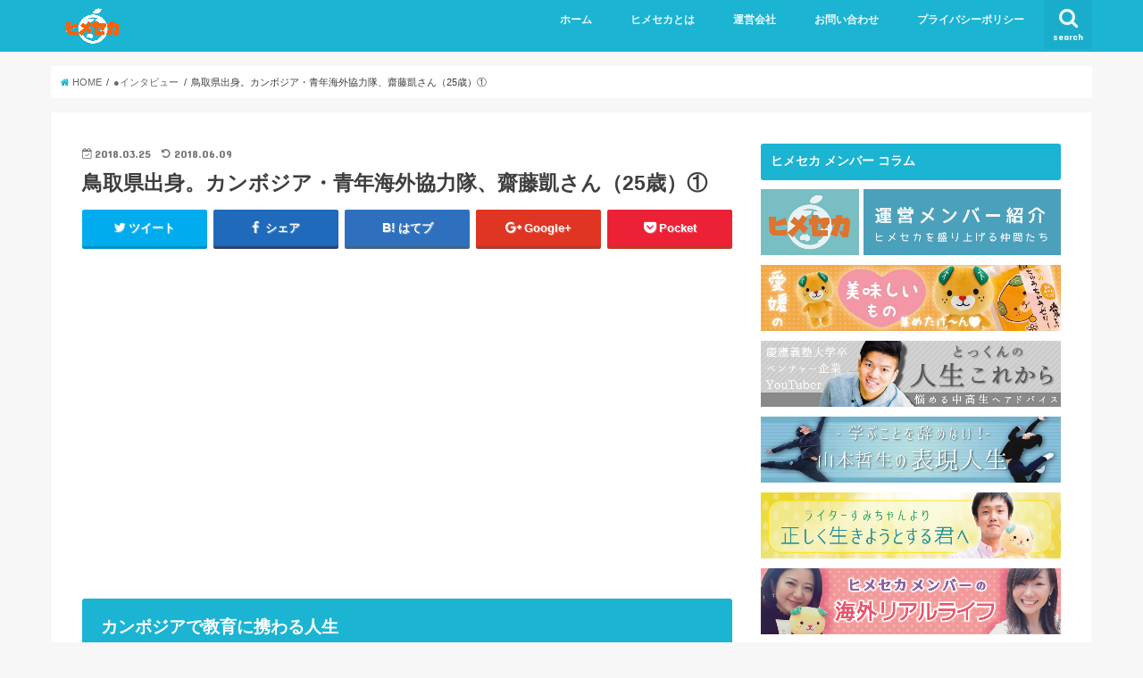

--- FILE ---
content_type: text/html; charset=UTF-8
request_url: http://www.himeseka.com/saitokai_01/
body_size: 107328
content:
<!doctype html>
<!--[if lt IE 7]><html lang="ja"
	itemscope 
	itemtype="http://schema.org/Article" 
	prefix="og: http://ogp.me/ns#"  class="no-js lt-ie9 lt-ie8 lt-ie7"><![endif]-->
<!--[if (IE 7)&!(IEMobile)]><html lang="ja"
	itemscope 
	itemtype="http://schema.org/Article" 
	prefix="og: http://ogp.me/ns#"  class="no-js lt-ie9 lt-ie8"><![endif]-->
<!--[if (IE 8)&!(IEMobile)]><html lang="ja"
	itemscope 
	itemtype="http://schema.org/Article" 
	prefix="og: http://ogp.me/ns#"  class="no-js lt-ie9"><![endif]-->
<!--[if gt IE 8]><!--> <html lang="ja"
	itemscope 
	itemtype="http://schema.org/Article" 
	prefix="og: http://ogp.me/ns#"  class="no-js"><!--<![endif]-->

<head>
<meta charset="utf-8">
<meta http-equiv="X-UA-Compatible" content="IE=edge">
<title>【カンボジア】青年海外協力隊で活躍する齋藤凱さん（25歳）① | ヒメセカ</title>
<meta name="HandheldFriendly" content="True">
<meta name="MobileOptimized" content="320">
<meta name="viewport" content="width=device-width, initial-scale=1"/>

<link rel="apple-touch-icon" href="http://www.himeseka.com/wp-content/uploads/2017/10/cropped-icon.png"><link rel="icon" href="http://www.himeseka.com/wp-content/uploads/2017/10/hime.png">
<link rel="pingback" href="http://www.himeseka.com/xmlrpc.php">

<!--[if IE]>
<link rel="shortcut icon" href="http://www.himeseka.com/wp-content/uploads/2017/10/hime.png"><![endif]-->
<!--[if lt IE 9]>
<script src="//html5shiv.googlecode.com/svn/trunk/html5.js"></script>
<script src="//css3-mediaqueries-js.googlecode.com/svn/trunk/css3-mediaqueries.js"></script>
<![endif]-->




<!-- All in One SEO Pack 2.6.1 by Michael Torbert of Semper Fi Web Design[760,807] -->
<meta name="description"  content="愛媛大学を卒業後、青年海外協力隊への道を選んだ齋藤凱さん。 カンボジアで教育に携わるようになった経緯を語っていただきました。" />

<link rel="canonical" href="http://www.himeseka.com/saitokai_01/" />
<meta property="og:title" content="【カンボジア】青年海外協力隊で活躍する齋藤凱さん（25歳）①" />
<meta property="og:type" content="article" />
<meta property="og:url" content="http://www.himeseka.com/saitokai_01/" />
<meta property="og:image" content="http://www.himeseka.com/wp-content/uploads/2018/06/saitokai.png" />
<meta property="og:site_name" content="ヒメセカ" />
<meta property="og:description" content="愛媛大学を卒業後、青年海外協力隊への道を選んだ齋藤凱さん。 カンボジアで教育に携わるようになった経緯を語っていただきました。" />
<meta property="article:published_time" content="2018-03-25T03:09:41Z" />
<meta property="article:modified_time" content="2018-06-09T09:25:24Z" />
<meta name="twitter:card" content="summary" />
<meta name="twitter:title" content="【カンボジア】青年海外協力隊で活躍する齋藤凱さん（25歳）①" />
<meta name="twitter:description" content="愛媛大学を卒業後、青年海外協力隊への道を選んだ齋藤凱さん。 カンボジアで教育に携わるようになった経緯を語っていただきました。" />
<meta name="twitter:image" content="http://www.himeseka.com/wp-content/uploads/2018/06/saitokai.png" />
<meta itemprop="image" content="http://www.himeseka.com/wp-content/uploads/2018/06/saitokai.png" />
<!-- /all in one seo pack -->
<link rel='dns-prefetch' href='//ajax.googleapis.com' />
<link rel='dns-prefetch' href='//maxcdn.bootstrapcdn.com' />
<link rel='dns-prefetch' href='//fonts.googleapis.com' />
<link rel='dns-prefetch' href='//s.w.org' />
<link rel="alternate" type="application/rss+xml" title="ヒメセカ &raquo; フィード" href="http://www.himeseka.com/feed/" />
<link rel="alternate" type="application/rss+xml" title="ヒメセカ &raquo; コメントフィード" href="http://www.himeseka.com/comments/feed/" />
<link rel="alternate" type="application/rss+xml" title="ヒメセカ &raquo; 鳥取県出身。カンボジア・青年海外協力隊、齋藤凱さん（25歳）① のコメントのフィード" href="http://www.himeseka.com/saitokai_01/feed/" />
		<script type="text/javascript">
			window._wpemojiSettings = {"baseUrl":"https:\/\/s.w.org\/images\/core\/emoji\/11\/72x72\/","ext":".png","svgUrl":"https:\/\/s.w.org\/images\/core\/emoji\/11\/svg\/","svgExt":".svg","source":{"concatemoji":"http:\/\/www.himeseka.com\/wp-includes\/js\/wp-emoji-release.min.js"}};
			!function(e,a,t){var n,r,o,i=a.createElement("canvas"),p=i.getContext&&i.getContext("2d");function s(e,t){var a=String.fromCharCode;p.clearRect(0,0,i.width,i.height),p.fillText(a.apply(this,e),0,0);e=i.toDataURL();return p.clearRect(0,0,i.width,i.height),p.fillText(a.apply(this,t),0,0),e===i.toDataURL()}function c(e){var t=a.createElement("script");t.src=e,t.defer=t.type="text/javascript",a.getElementsByTagName("head")[0].appendChild(t)}for(o=Array("flag","emoji"),t.supports={everything:!0,everythingExceptFlag:!0},r=0;r<o.length;r++)t.supports[o[r]]=function(e){if(!p||!p.fillText)return!1;switch(p.textBaseline="top",p.font="600 32px Arial",e){case"flag":return s([55356,56826,55356,56819],[55356,56826,8203,55356,56819])?!1:!s([55356,57332,56128,56423,56128,56418,56128,56421,56128,56430,56128,56423,56128,56447],[55356,57332,8203,56128,56423,8203,56128,56418,8203,56128,56421,8203,56128,56430,8203,56128,56423,8203,56128,56447]);case"emoji":return!s([55358,56760,9792,65039],[55358,56760,8203,9792,65039])}return!1}(o[r]),t.supports.everything=t.supports.everything&&t.supports[o[r]],"flag"!==o[r]&&(t.supports.everythingExceptFlag=t.supports.everythingExceptFlag&&t.supports[o[r]]);t.supports.everythingExceptFlag=t.supports.everythingExceptFlag&&!t.supports.flag,t.DOMReady=!1,t.readyCallback=function(){t.DOMReady=!0},t.supports.everything||(n=function(){t.readyCallback()},a.addEventListener?(a.addEventListener("DOMContentLoaded",n,!1),e.addEventListener("load",n,!1)):(e.attachEvent("onload",n),a.attachEvent("onreadystatechange",function(){"complete"===a.readyState&&t.readyCallback()})),(n=t.source||{}).concatemoji?c(n.concatemoji):n.wpemoji&&n.twemoji&&(c(n.twemoji),c(n.wpemoji)))}(window,document,window._wpemojiSettings);
		</script>
		<style type="text/css">
img.wp-smiley,
img.emoji {
	display: inline !important;
	border: none !important;
	box-shadow: none !important;
	height: 1em !important;
	width: 1em !important;
	margin: 0 .07em !important;
	vertical-align: -0.1em !important;
	background: none !important;
	padding: 0 !important;
}
</style>
<link rel='stylesheet' id='contact-form-7-css'  href='http://www.himeseka.com/wp-content/plugins/contact-form-7/includes/css/styles.css' type='text/css' media='all' />
<link rel='stylesheet' id='sb_instagram_styles-css'  href='http://www.himeseka.com/wp-content/plugins/instagram-feed/css/sb-instagram.min.css' type='text/css' media='all' />
<link rel='stylesheet' id='sb-font-awesome-css'  href='https://maxcdn.bootstrapcdn.com/font-awesome/4.7.0/css/font-awesome.min.css' type='text/css' media='all' />
<link rel='stylesheet' id='sb-type-std-css'  href='http://www.himeseka.com/wp-content/plugins/speech-bubble/css/sb-type-std.css' type='text/css' media='all' />
<link rel='stylesheet' id='sb-type-fb-css'  href='http://www.himeseka.com/wp-content/plugins/speech-bubble/css/sb-type-fb.css' type='text/css' media='all' />
<link rel='stylesheet' id='sb-type-fb-flat-css'  href='http://www.himeseka.com/wp-content/plugins/speech-bubble/css/sb-type-fb-flat.css' type='text/css' media='all' />
<link rel='stylesheet' id='sb-type-ln-css'  href='http://www.himeseka.com/wp-content/plugins/speech-bubble/css/sb-type-ln.css' type='text/css' media='all' />
<link rel='stylesheet' id='sb-type-ln-flat-css'  href='http://www.himeseka.com/wp-content/plugins/speech-bubble/css/sb-type-ln-flat.css' type='text/css' media='all' />
<link rel='stylesheet' id='sb-type-pink-css'  href='http://www.himeseka.com/wp-content/plugins/speech-bubble/css/sb-type-pink.css' type='text/css' media='all' />
<link rel='stylesheet' id='sb-type-rtail-css'  href='http://www.himeseka.com/wp-content/plugins/speech-bubble/css/sb-type-rtail.css' type='text/css' media='all' />
<link rel='stylesheet' id='sb-type-drop-css'  href='http://www.himeseka.com/wp-content/plugins/speech-bubble/css/sb-type-drop.css' type='text/css' media='all' />
<link rel='stylesheet' id='sb-type-think-css'  href='http://www.himeseka.com/wp-content/plugins/speech-bubble/css/sb-type-think.css' type='text/css' media='all' />
<link rel='stylesheet' id='sb-no-br-css'  href='http://www.himeseka.com/wp-content/plugins/speech-bubble/css/sb-no-br.css' type='text/css' media='all' />
<link rel='stylesheet' id='wordpress-popular-posts-css-css'  href='http://www.himeseka.com/wp-content/plugins/wordpress-popular-posts/public/css/wpp.css' type='text/css' media='all' />
<link rel='stylesheet' id='wpt-twitter-feed-css'  href='http://www.himeseka.com/wp-content/plugins/wp-to-twitter/css/twitter-feed.css' type='text/css' media='all' />
<link rel='stylesheet' id='style-css'  href='http://www.himeseka.com/wp-content/themes/jstork/style.css' type='text/css' media='all' />
<link rel='stylesheet' id='slick-css'  href='http://www.himeseka.com/wp-content/themes/jstork/library/css/slick.css' type='text/css' media='all' />
<link rel='stylesheet' id='shortcode-css'  href='http://www.himeseka.com/wp-content/themes/jstork/library/css/shortcode.css' type='text/css' media='all' />
<link rel='stylesheet' id='gf_Concert-css'  href='//fonts.googleapis.com/css?family=Concert+One' type='text/css' media='all' />
<link rel='stylesheet' id='gf_Lato-css'  href='//fonts.googleapis.com/css?family=Lato' type='text/css' media='all' />
<link rel='stylesheet' id='fontawesome-css'  href='//maxcdn.bootstrapcdn.com/font-awesome/4.6.0/css/font-awesome.min.css' type='text/css' media='all' />
<link rel='stylesheet' id='remodal-css'  href='http://www.himeseka.com/wp-content/themes/jstork/library/css/remodal.css' type='text/css' media='all' />
<link rel='stylesheet' id='tablepress-default-css'  href='http://www.himeseka.com/wp-content/tablepress-combined.min.css' type='text/css' media='all' />
<link rel='stylesheet' id='sccss_style-css'  href='http://www.himeseka.com?sccss=1' type='text/css' media='all' />
<script type='text/javascript' src='//ajax.googleapis.com/ajax/libs/jquery/1.12.2/jquery.min.js'></script>
<script type='text/javascript'>
/* <![CDATA[ */
var wpp_params = {"rest_api":"1","sampling_active":"0","sampling_rate":"100","ajax_url":"http:\/\/www.himeseka.com\/wp-json\/wordpress-popular-posts\/v1\/popular-posts\/","action":"update_views_ajax","ID":"1390","token":"12cf8d59bb","debug":""};
/* ]]> */
</script>
<script type='text/javascript' src='http://www.himeseka.com/wp-content/plugins/wordpress-popular-posts/public/js/wpp-4.1.0.min.js'></script>
<link rel='https://api.w.org/' href='http://www.himeseka.com/wp-json/' />
<link rel="EditURI" type="application/rsd+xml" title="RSD" href="http://www.himeseka.com/xmlrpc.php?rsd" />
<link rel="wlwmanifest" type="application/wlwmanifest+xml" href="http://www.himeseka.com/wp-includes/wlwmanifest.xml" /> 
<link rel='prev' title='愛媛県松野町×ヒメセカ　春の香りマルシェ「森の国松野町ってどこなん？」開催しました。' href='http://www.himeseka.com/20180321marche/' />
<link rel='next' title='鳥取県出身。カンボジア・青年海外協力隊、齋藤凱さん（25歳）②' href='http://www.himeseka.com/saitokai_02/' />

<link rel='shortlink' href='http://www.himeseka.com/?p=1390' />
<link rel="alternate" type="application/json+oembed" href="http://www.himeseka.com/wp-json/oembed/1.0/embed?url=http%3A%2F%2Fwww.himeseka.com%2Fsaitokai_01%2F" />
<link rel="alternate" type="text/xml+oembed" href="http://www.himeseka.com/wp-json/oembed/1.0/embed?url=http%3A%2F%2Fwww.himeseka.com%2Fsaitokai_01%2F&#038;format=xml" />
<!-- Google Tag Manager -->
<script>(function(w,d,s,l,i){w[l]=w[l]||[];w[l].push({'gtm.start':
new Date().getTime(),event:'gtm.js'});var f=d.getElementsByTagName(s)[0],
j=d.createElement(s),dl=l!='dataLayer'?'&l='+l:'';j.async=true;j.src=
'https://www.googletagmanager.com/gtm.js?id='+i+dl;f.parentNode.insertBefore(j,f);
})(window,document,'script','dataLayer','GTM-KZ4VNMP');</script>
<!-- End Google Tag Manager -->
		<style type="text/css">
body{color: #3E3E3E;}
a,#breadcrumb li a i{color: #1BB4D3;}
a:hover{color: #e69b9b;}
.article-footer .post-categories li a,.article-footer .tags a{  background: #1BB4D3;  border:1px solid #1BB4D3;}
.article-footer .tags a{color:#1BB4D3; background: none;}
.article-footer .post-categories li a:hover,.article-footer .tags a:hover{ background:#e69b9b;  border-color:#e69b9b;}
input[type="text"],input[type="password"],input[type="datetime"],input[type="datetime-local"],input[type="date"],input[type="month"],input[type="time"],input[type="week"],input[type="number"],input[type="email"],input[type="url"],input[type="search"],input[type="tel"],input[type="color"],select,textarea,.field { background-color: #ffffff;}
/*ヘッダー*/
.header{color: #ffffff;}
.header.bg,.header #inner-header,.menu-sp{background: #1bb4d3;}
#logo a{color: #ffffff;}
#g_nav .nav li a,.nav_btn,.menu-sp a,.menu-sp a,.menu-sp > ul:after{color: #edf9fc;}
#logo a:hover,#g_nav .nav li a:hover,.nav_btn:hover{color:#eeeeee;}
@media only screen and (min-width: 768px) {
.nav > li > a:after{background: #eeeeee;}
.nav ul {background: #666666;}
#g_nav .nav li ul.sub-menu li a{color: #f7f7f7;}
}
@media only screen and (max-width: 1165px) {
.site_description{
background: #1bb4d3;
color: #ffffff;
}
}
/*メインエリア*/
#inner-content{background: #ffffff}
.top-post-list .post-list:before{background: #1BB4D3;}
.widget li a:after{color: #1BB4D3;}
/* 投稿ページ見出し */
.entry-content h2,.widgettitle{background: #1bb4d3; color: #ffffff;}
.entry-content h3{border-color: #1bb4d3;}
.h_boader .entry-content h2{border-color: #1bb4d3; color: #3E3E3E;}
.h_balloon .entry-content h2:after{border-top-color: #1bb4d3;}
/* リスト要素 */
.entry-content ul li:before{ background: #1bb4d3;}
.entry-content ol li:before{ background: #1bb4d3;}
/* カテゴリーラベル */
.post-list-card .post-list .eyecatch .cat-name,.top-post-list .post-list .eyecatch .cat-name,.byline .cat-name,.single .authorbox .author-newpost li .cat-name,.related-box li .cat-name,.carouselwrap .cat-name,.eyecatch .cat-name{background: #fcee21; color:  #444444;}
/* ランキングバッジ */
ul.wpp-list li a:before{background: #1bb4d3; color: #ffffff;}
/* アーカイブのボタン */
.readmore a{border:1px solid #1BB4D3;color:#1BB4D3;}
.readmore a:hover{background:#1BB4D3;color:#fff;}
/* ボタンの色 */
.btn-wrap a{background: #1BB4D3;border: 1px solid #1BB4D3;}
.btn-wrap a:hover{background: #e69b9b;border-color: #e69b9b;}
.btn-wrap.simple a{border:1px solid #1BB4D3;color:#1BB4D3;}
.btn-wrap.simple a:hover{background:#1BB4D3;}
/* コメント */
.blue-btn, .comment-reply-link, #submit { background-color: #1BB4D3; }
.blue-btn:hover, .comment-reply-link:hover, #submit:hover, .blue-btn:focus, .comment-reply-link:focus, #submit:focus {background-color: #e69b9b; }
/* サイドバー */
#sidebar1{color: #444444;}
.widget a{text-decoration:none; color:#666666;}
.widget a:hover{color:#999999;}
/*フッター*/
#footer-top.bg,#footer-top .inner,.cta-inner{background-color: #666666; color: #CACACA;}
.footer a,#footer-top a{color: #f7f7f7;}
#footer-top .widgettitle{color: #CACACA;}
.footer.bg,.footer .inner {background-color: #666666;color: #CACACA;}
.footer-links li a:before{ color: #1bb4d3;}
/* ページネーション */
.pagination a, .pagination span,.page-links a{border-color: #1BB4D3; color: #1BB4D3;}
.pagination .current,.pagination .current:hover,.page-links ul > li > span{background-color: #1BB4D3; border-color: #1BB4D3;}
.pagination a:hover, .pagination a:focus,.page-links a:hover, .page-links a:focus{background-color: #1BB4D3; color: #fff;}
</style>
<link rel="icon" href="http://www.himeseka.com/wp-content/uploads/2017/10/cropped-icon-32x32.png" sizes="32x32" />
<link rel="icon" href="http://www.himeseka.com/wp-content/uploads/2017/10/cropped-icon-192x192.png" sizes="192x192" />
<link rel="apple-touch-icon-precomposed" href="http://www.himeseka.com/wp-content/uploads/2017/10/cropped-icon-180x180.png" />
<meta name="msapplication-TileImage" content="http://www.himeseka.com/wp-content/uploads/2017/10/cropped-icon-270x270.png" />
		<style type="text/css" id="wp-custom-css">
			.post-list-card .post-list .description {
    display: none;
}

.post-list-card .post-list a:after {
    content: none;
}

/* 以下を追記で記事カードの縦サイズを調整することもできます */
.post-list-card .post-list {
    height: 330px;
}
		</style>
	<!-- Global site tag (gtag.js) - Google Analytics -->
<script async src="https://www.googletagmanager.com/gtag/js?id=UA-108079531-2"></script>
<script>
  window.dataLayer = window.dataLayer || [];
  function gtag(){dataLayer.push(arguments);}
  gtag('js', new Date());

  gtag('config', 'UA-108079531-2');
</script>

</head>

<body class="post-template-default single single-post postid-1390 single-format-standard">
<div id="container" class="h_balloon sidebarright ">

<header class="header animated fadeIn bg headerleft" role="banner">
<div id="inner-header" class="wrap cf">
<div id="logo" class="gf fs_m">
<p class="h1 img"><a href="http://www.himeseka.com"><img src="http://www.himeseka.com/wp-content/uploads/2017/10/toplogo.png" alt="ヒメセカ"></a></p>
</div>

<nav id="g_nav" role="navigation">
<a href="#searchbox" data-remodal-target="searchbox" class="nav_btn search_btn"><span class="text gf">search</span></a>

<ul id="menu-menu-2" class="nav top-nav cf"><li id="menu-item-671" class="menu-item menu-item-type-custom menu-item-object-custom menu-item-home menu-item-671"><a href="http://www.himeseka.com">ホーム<span class="gf"></span></a></li>
<li id="menu-item-304" class="menu-item menu-item-type-post_type menu-item-object-page menu-item-304"><a href="http://www.himeseka.com/about/">ヒメセカとは<span class="gf"></span></a></li>
<li id="menu-item-672" class="menu-item menu-item-type-post_type menu-item-object-page menu-item-has-children menu-item-672"><a href="http://www.himeseka.com/unei/">運営会社<span class="gf"></span></a>
<ul class="sub-menu">
	<li id="menu-item-677" class="menu-item menu-item-type-taxonomy menu-item-object-category menu-item-677"><a href="http://www.himeseka.com/category/staff/">運営メンバー紹介<span class="gf"></span></a></li>
</ul>
</li>
<li id="menu-item-303" class="menu-item menu-item-type-post_type menu-item-object-page menu-item-303"><a href="http://www.himeseka.com/contact/">お問い合わせ<span class="gf"></span></a></li>
<li id="menu-item-1250" class="menu-item menu-item-type-post_type menu-item-object-page menu-item-1250"><a href="http://www.himeseka.com/privacypolicy/">プライバシーポリシー<span class="gf"></span></a></li>
</ul></nav>

<a href="#spnavi" data-remodal-target="spnavi" class="nav_btn"><span class="text gf">menu</span></a>


</div>


<script async src="//pagead2.googlesyndication.com/pagead/js/adsbygoogle.js"></script>
<script>
  (adsbygoogle = window.adsbygoogle || []).push({
    google_ad_client: "ca-pub-8756830944072674",
    enable_page_level_ads: true
  });
</script>
</header>

<div class="remodal" data-remodal-id="spnavi" data-remodal-options="hashTracking:false">
<button data-remodal-action="close" class="remodal-close"><span class="text gf">CLOSE</span></button>
<div id="custom_html-7" class="widget_text widget widget_custom_html"><div class="textwidget custom-html-widget"><center><a href="https://www.facebook.com/himeseka/"><img src="http://www.himeseka.com/wp-content/uploads/2017/10/fb.png" width="40px"></a>
<a href="https://twitter.com/himeseka"><img src="http://www.himeseka.com/wp-content/uploads/2017/10/twitter.png" width="45px"></a>
	<a href="https://www.instagram.com/himeseka/"><img src="http://www.himeseka.com/wp-content/uploads/2017/10/insta2.png" width="40px"></a>
<a href="https://line.me/R/ti/p/%40waj4774e"><img src="http://www.himeseka.com/wp-content/uploads/2018/05/line_icon.png" width="40px"></a></center>

</div></div><div id="nav_menu-5" class="widget widget_nav_menu"><h4 class="widgettitle"><span>メニュー</span></h4><div class="menu-menu-2-container"><ul id="menu-menu-3" class="menu"><li class="menu-item menu-item-type-custom menu-item-object-custom menu-item-home menu-item-671"><a href="http://www.himeseka.com">ホーム<span class="gf"></span></a></li>
<li class="menu-item menu-item-type-post_type menu-item-object-page menu-item-304"><a href="http://www.himeseka.com/about/">ヒメセカとは<span class="gf"></span></a></li>
<li class="menu-item menu-item-type-post_type menu-item-object-page menu-item-has-children menu-item-672"><a href="http://www.himeseka.com/unei/">運営会社<span class="gf"></span></a>
<ul class="sub-menu">
	<li class="menu-item menu-item-type-taxonomy menu-item-object-category menu-item-677"><a href="http://www.himeseka.com/category/staff/">運営メンバー紹介<span class="gf"></span></a></li>
</ul>
</li>
<li class="menu-item menu-item-type-post_type menu-item-object-page menu-item-303"><a href="http://www.himeseka.com/contact/">お問い合わせ<span class="gf"></span></a></li>
<li class="menu-item menu-item-type-post_type menu-item-object-page menu-item-1250"><a href="http://www.himeseka.com/privacypolicy/">プライバシーポリシー<span class="gf"></span></a></li>
</ul></div></div><div id="categories-9" class="widget widget_categories"><h4 class="widgettitle"><span>カテゴリー</span></h4><form action="http://www.himeseka.com" method="get"><label class="screen-reader-text" for="cat">カテゴリー</label><select  name='cat' id='cat' class='postform' >
	<option value='-1'>カテゴリーを選択</option>
	<option class="level-0" value="637">●インタビュー&nbsp;&nbsp;(106)</option>
	<option class="level-1" value="28">&nbsp;&nbsp;&nbsp;出身地&nbsp;&nbsp;(100)</option>
	<option class="level-2" value="691">&nbsp;&nbsp;&nbsp;&nbsp;&nbsp;&nbsp;砥部町&nbsp;&nbsp;(3)</option>
	<option class="level-2" value="801">&nbsp;&nbsp;&nbsp;&nbsp;&nbsp;&nbsp;-伊方町&nbsp;&nbsp;(2)</option>
	<option class="level-2" value="809">&nbsp;&nbsp;&nbsp;&nbsp;&nbsp;&nbsp;別子山村&nbsp;&nbsp;(2)</option>
	<option class="level-2" value="819">&nbsp;&nbsp;&nbsp;&nbsp;&nbsp;&nbsp;－愛南町&nbsp;&nbsp;(2)</option>
	<option class="level-2" value="949">&nbsp;&nbsp;&nbsp;&nbsp;&nbsp;&nbsp;‐八幡浜市&nbsp;&nbsp;(1)</option>
	<option class="level-2" value="1129">&nbsp;&nbsp;&nbsp;&nbsp;&nbsp;&nbsp;東温市&nbsp;&nbsp;(1)</option>
	<option class="level-2" value="641">&nbsp;&nbsp;&nbsp;&nbsp;&nbsp;&nbsp;&#8211; 愛媛県外&nbsp;&nbsp;(18)</option>
	<option class="level-2" value="34">&nbsp;&nbsp;&nbsp;&nbsp;&nbsp;&nbsp;&#8211; 今治市&nbsp;&nbsp;(1)</option>
	<option class="level-2" value="33">&nbsp;&nbsp;&nbsp;&nbsp;&nbsp;&nbsp;&#8211; 宇和島市&nbsp;&nbsp;(30)</option>
	<option class="level-2" value="32">&nbsp;&nbsp;&nbsp;&nbsp;&nbsp;&nbsp;&#8211; 松山市&nbsp;&nbsp;(21)</option>
	<option class="level-2" value="36">&nbsp;&nbsp;&nbsp;&nbsp;&nbsp;&nbsp;&#8211; 西予市&nbsp;&nbsp;(4)</option>
	<option class="level-2" value="35">&nbsp;&nbsp;&nbsp;&nbsp;&nbsp;&nbsp;&#8211; 四国中央市&nbsp;&nbsp;(3)</option>
	<option class="level-2" value="52">&nbsp;&nbsp;&nbsp;&nbsp;&nbsp;&nbsp;&#8211; 伊予市&nbsp;&nbsp;(3)</option>
	<option class="level-2" value="59">&nbsp;&nbsp;&nbsp;&nbsp;&nbsp;&nbsp;&#8211; 新居浜市&nbsp;&nbsp;(3)</option>
	<option class="level-2" value="489">&nbsp;&nbsp;&nbsp;&nbsp;&nbsp;&nbsp;&#8211; 松野町&nbsp;&nbsp;(3)</option>
	<option class="level-2" value="439">&nbsp;&nbsp;&nbsp;&nbsp;&nbsp;&nbsp;&#8211; 大洲市&nbsp;&nbsp;(5)</option>
	<option class="level-2" value="74">&nbsp;&nbsp;&nbsp;&nbsp;&nbsp;&nbsp;&#8211; 西条市&nbsp;&nbsp;(1)</option>
	<option class="level-2" value="81">&nbsp;&nbsp;&nbsp;&nbsp;&nbsp;&nbsp;&#8211; 松前町&nbsp;&nbsp;(10)</option>
	<option class="level-1" value="27">&nbsp;&nbsp;&nbsp;活動地&nbsp;&nbsp;(81)</option>
	<option class="level-2" value="651">&nbsp;&nbsp;&nbsp;&nbsp;&nbsp;&nbsp;-アイルランド&nbsp;&nbsp;(2)</option>
	<option class="level-2" value="737">&nbsp;&nbsp;&nbsp;&nbsp;&nbsp;&nbsp;砥部町&nbsp;&nbsp;(1)</option>
	<option class="level-2" value="821">&nbsp;&nbsp;&nbsp;&nbsp;&nbsp;&nbsp;ー大阪&nbsp;&nbsp;(2)</option>
	<option class="level-2" value="935">&nbsp;&nbsp;&nbsp;&nbsp;&nbsp;&nbsp;— 中国&nbsp;&nbsp;(2)</option>
	<option class="level-2" value="639">&nbsp;&nbsp;&nbsp;&nbsp;&nbsp;&nbsp;－愛媛&nbsp;&nbsp;(28)</option>
	<option class="level-2" value="30">&nbsp;&nbsp;&nbsp;&nbsp;&nbsp;&nbsp;&#8211; カンボジア&nbsp;&nbsp;(15)</option>
	<option class="level-2" value="589">&nbsp;&nbsp;&nbsp;&nbsp;&nbsp;&nbsp;－東京&nbsp;&nbsp;(15)</option>
	<option class="level-2" value="31">&nbsp;&nbsp;&nbsp;&nbsp;&nbsp;&nbsp;&#8211; アメリカ合衆国&nbsp;&nbsp;(4)</option>
	<option class="level-2" value="37">&nbsp;&nbsp;&nbsp;&nbsp;&nbsp;&nbsp;&#8211; 韓国&nbsp;&nbsp;(1)</option>
	<option class="level-2" value="73">&nbsp;&nbsp;&nbsp;&nbsp;&nbsp;&nbsp;&#8211; イタリア&nbsp;&nbsp;(1)</option>
	<option class="level-2" value="204">&nbsp;&nbsp;&nbsp;&nbsp;&nbsp;&nbsp;&#8211; 台湾&nbsp;&nbsp;(3)</option>
	<option class="level-2" value="243">&nbsp;&nbsp;&nbsp;&nbsp;&nbsp;&nbsp;&#8211; シンガポール&nbsp;&nbsp;(3)</option>
	<option class="level-2" value="389">&nbsp;&nbsp;&nbsp;&nbsp;&nbsp;&nbsp;&#8211; ミャンマー&nbsp;&nbsp;(7)</option>
	<option class="level-0" value="54">●現地事情&nbsp;&nbsp;(10)</option>
	<option class="level-1" value="645">&nbsp;&nbsp;&nbsp;&#8211; イギリス&nbsp;&nbsp;(3)</option>
	<option class="level-1" value="72">&nbsp;&nbsp;&nbsp;&#8211; カンボジア&nbsp;&nbsp;(3)</option>
	<option class="level-1" value="285">&nbsp;&nbsp;&nbsp;– 台湾&nbsp;&nbsp;(1)</option>
	<option class="level-1" value="377">&nbsp;&nbsp;&nbsp;&#8211; アメリカ合衆国&nbsp;&nbsp;(3)</option>
	<option class="level-0" value="643">●人生コラム&nbsp;&nbsp;(7)</option>
	<option class="level-0" value="491">● 受験・就職&nbsp;&nbsp;(9)</option>
	<option class="level-0" value="56">●原畑さんのカンボジアライフ&nbsp;&nbsp;(17)</option>
	<option class="level-0" value="429">● インターン募集&nbsp;&nbsp;(2)</option>
	<option class="level-0" value="29">● ヒメセカの活動&nbsp;&nbsp;(16)</option>
	<option class="level-0" value="309">● 愛媛グルメ&nbsp;&nbsp;(6)</option>
	<option class="level-0" value="1">● ニュース&nbsp;&nbsp;(7)</option>
	<option class="level-0" value="71">● 運営メンバー&nbsp;&nbsp;(11)</option>
</select>
</form>
<script type='text/javascript'>
/* <![CDATA[ */
(function() {
	var dropdown = document.getElementById( "cat" );
	function onCatChange() {
		if ( dropdown.options[ dropdown.selectedIndex ].value > 0 ) {
			dropdown.parentNode.submit();
		}
	}
	dropdown.onchange = onCatChange;
})();
/* ]]> */
</script>

</div><button data-remodal-action="close" class="remodal-close"><span class="text gf">CLOSE</span></button>
</div>



<div class="remodal searchbox" data-remodal-id="searchbox" data-remodal-options="hashTracking:false">
<div class="search cf"><dl><dt>キーワードで記事を検索</dt><dd><form role="search" method="get" id="searchform" class="searchform cf" action="http://www.himeseka.com/" >
		<input type="search" placeholder="検索する" value="" name="s" id="s" />
		<button type="submit" id="searchsubmit" ><i class="fa fa-search"></i></button>
		</form></dd></dl></div>
<button data-remodal-action="close" class="remodal-close"><span class="text gf">CLOSE</span></button>
</div>










<div id="breadcrumb" class="breadcrumb inner wrap cf"><ul><li itemscope itemtype="//data-vocabulary.org/Breadcrumb"><a href="http://www.himeseka.com/" itemprop="url"><i class="fa fa-home"></i><span itemprop="title"> HOME</span></a></li><li itemscope itemtype="//data-vocabulary.org/Breadcrumb"><a href="http://www.himeseka.com/category/interview/" itemprop="url"><span itemprop="title">●インタビュー</span></a></li><li>鳥取県出身。カンボジア・青年海外協力隊、齋藤凱さん（25歳）①</li></ul></div>
<div id="content">
<div id="inner-content" class="wrap cf">

<main id="main" class="m-all t-all d-5of7 cf" role="main">
<article id="post-1390" class="post-1390 post type-post status-publish format-standard has-post-thumbnail hentry category-interview category-ehimeigai category-cambodia category-matsuyama tag-40 tag-251 tag-435 tag-515 tag-517 tag-jica tag-521 article cf" role="article">
<header class="article-header entry-header">
<p class="byline entry-meta vcard cf">

<span class="cat-name cat-id-637">●インタビュー</span>
<time class="date gf entry-date updated">2018.03.25</time>
<time class="date gf entry-date undo updated" datetime="2018-06-09">2018.06.09</time>
<span class="writer name author"><span class="fn">mican</span></span>
</p>

<h1 class="entry-title single-title" itemprop="headline" rel="bookmark">鳥取県出身。カンボジア・青年海外協力隊、齋藤凱さん（25歳）①</h1>

<div class="share short">
<div class="sns">
<ul class="clearfix">

<li class="twitter"> 
<a target="blank" href="http://twitter.com/intent/tweet?url=http%3A%2F%2Fwww.himeseka.com%2Fsaitokai_01%2F&text=%E9%B3%A5%E5%8F%96%E7%9C%8C%E5%87%BA%E8%BA%AB%E3%80%82%E3%82%AB%E3%83%B3%E3%83%9C%E3%82%B8%E3%82%A2%E3%83%BB%E9%9D%92%E5%B9%B4%E6%B5%B7%E5%A4%96%E5%8D%94%E5%8A%9B%E9%9A%8A%E3%80%81%E9%BD%8B%E8%97%A4%E5%87%B1%E3%81%95%E3%82%93%EF%BC%8825%E6%AD%B3%EF%BC%89%E2%91%A0&tw_p=tweetbutton" onclick="window.open(this.href, 'tweetwindow', 'width=550, height=450,personalbar=0,toolbar=0,scrollbars=1,resizable=1'); return false;"><i class="fa fa-twitter"></i><span class="text">ツイート</span><span class="count"></span></a>
</li>

<li class="facebook">
<a href="http://www.facebook.com/sharer.php?src=bm&u=http%3A%2F%2Fwww.himeseka.com%2Fsaitokai_01%2F&t=%E9%B3%A5%E5%8F%96%E7%9C%8C%E5%87%BA%E8%BA%AB%E3%80%82%E3%82%AB%E3%83%B3%E3%83%9C%E3%82%B8%E3%82%A2%E3%83%BB%E9%9D%92%E5%B9%B4%E6%B5%B7%E5%A4%96%E5%8D%94%E5%8A%9B%E9%9A%8A%E3%80%81%E9%BD%8B%E8%97%A4%E5%87%B1%E3%81%95%E3%82%93%EF%BC%8825%E6%AD%B3%EF%BC%89%E2%91%A0" onclick="javascript:window.open(this.href, '', 'menubar=no,toolbar=no,resizable=yes,scrollbars=yes,height=300,width=600');return false;"><i class="fa fa-facebook"></i>
<span class="text">シェア</span><span class="count"></span></a>
</li>

<li class="hatebu">       
<a href="http://b.hatena.ne.jp/add?mode=confirm&url=http://www.himeseka.com/saitokai_01/&title=%E9%B3%A5%E5%8F%96%E7%9C%8C%E5%87%BA%E8%BA%AB%E3%80%82%E3%82%AB%E3%83%B3%E3%83%9C%E3%82%B8%E3%82%A2%E3%83%BB%E9%9D%92%E5%B9%B4%E6%B5%B7%E5%A4%96%E5%8D%94%E5%8A%9B%E9%9A%8A%E3%80%81%E9%BD%8B%E8%97%A4%E5%87%B1%E3%81%95%E3%82%93%EF%BC%8825%E6%AD%B3%EF%BC%89%E2%91%A0" onclick="window.open(this.href, 'HBwindow', 'width=600, height=400, menubar=no, toolbar=no, scrollbars=yes'); return false;" target="_blank"><span class="text">はてブ</span><span class="count"></span></a>
</li>

<li class="googleplus">
<a href="https://plusone.google.com/_/+1/confirm?hl=ja&url=http://www.himeseka.com/saitokai_01/" onclick="window.open(this.href, 'window', 'width=550, height=450,personalbar=0,toolbar=0,scrollbars=1,resizable=1'); return false;" rel="tooltip" data-toggle="tooltip" data-placement="top" title="GooglePlusで共有"><i class="fa fa-google-plus"></i><span class="text">Google+</span><span class="count"></span></a>
</li>

<li class="pocket">
<a href="http://getpocket.com/edit?url=http://www.himeseka.com/saitokai_01/&title=鳥取県出身。カンボジア・青年海外協力隊、齋藤凱さん（25歳）①" onclick="window.open(this.href, 'FBwindow', 'width=550, height=350, menubar=no, toolbar=no, scrollbars=yes'); return false;"><i class="fa fa-get-pocket"></i><span class="text">Pocket</span><span class="count"></span></a></li>

</ul>
</div> 
</div></header>



<section class="entry-content cf">


<p><script async src="//pagead2.googlesyndication.com/pagead/js/adsbygoogle.js"></script><br />
<ins class="adsbygoogle"
     style="display:block; text-align:center;"
     data-ad-layout="in-article"
     data-ad-format="fluid"
     data-ad-client="ca-pub-8756830944072674"
     data-ad-slot="6908111136"></ins><br />
<script>
     (adsbygoogle = window.adsbygoogle || []).push({});
</script></p>
<h2><span class="st">カンボジアで教育に携わる人生</span></h2>
<p><img src="http://www.himeseka.com/wp-content/uploads/2018/06/saitokai-1024x683.png" alt="齋藤凱" width="500"/></p>
<p><strong>齋藤 凱（25歳）</strong><span style="font-size: small;">※取材時の年齢</span></p>
<ul>
<li>鳥取県西伯郡出身</li>
<li>愛媛大学の教育学部・スポーツ健康科学過程を終了後、2015年1月から2018年1月までの2年間、青年海外協力隊にてカンボジアのクラチェ州に派遣</li>
<li>クラチェでは、現地の小学校を周り、体育教育の普及・フォローに携わる</li>
<li>現在は地元鳥取にて、小学校の講師をしながら就職活動中</li>
</ul>
<p><img src="http://www.himeseka.com/wp-content/uploads/2018/03/29186484_913276172182839_5498081712573251584_o_R-1-1024x768.jpg" alt="齋藤凱" width="500"/></p>
<h3>どうして青年海外協力隊に？</h3>
<div class="voice cf r icon_yellow"><figure class="icon"><img src="http://www.himeseka.com/wp-content/uploads/2018/03/ayumi_01.png"><figcaption class="name">あゆみ</figcaption></figure><div class="voicecomment">早速ですが、かいくんは、<strong>愛媛大学を卒業して青年海外協力隊</strong>に来たんですよね？<br />
なぜそれを選んだんですか？</div></div>
<div class="voice cf l icon_black"><figure class="icon"><img src="http://www.himeseka.com/wp-content/uploads/2018/03/kai_01.png"><figcaption class="name">かい</figcaption></figure><div class="voicecomment">大学を卒業して、そのまま社会人になるイメージが持てなくて。<br />
それで応募しました。</div></div>
<div class="voice cf r icon_yellow"><figure class="icon"><img src="http://www.himeseka.com/wp-content/uploads/2018/03/ayumi_01.png"><figcaption class="name">あゆみ</figcaption></figure><div class="voicecomment">留学じゃなくて、青年海外協力隊？</div></div>
<div class="voice cf l icon_black"><figure class="icon"><img src="http://www.himeseka.com/wp-content/uploads/2018/03/kai_01.png"><figcaption class="name">かい</figcaption></figure><div class="voicecomment">先進国じゃなくて、<strong>途上国が良いな</strong>と思って。</p>
<p>僕の学生の時のイメージですが、途上国って、日本と比べると貧しい国っていうイメージでした。<br />
そこで揉まれるじゃないけど、<strong>痛い目見てから社会人になった方が良い</strong>なと思って。<br />
</div></div>
<div class="voice cf r icon_yellow"><figure class="icon"><img src="http://www.himeseka.com/wp-content/uploads/2018/03/ayumi_01.png"><figcaption class="name">あゆみ</figcaption></figure><div class="voicecomment">元々海外に興味があったのかな？<br />
いつ、就活じゃなくて青年海外協力隊いこうって思ったんですか？</div></div>
<div class="voice cf l icon_black"><figure class="icon"><img src="http://www.himeseka.com/wp-content/uploads/2018/03/kai_01.png"><figcaption class="name">かい</figcaption></figure><div class="voicecomment">実は、海外でのボランティアを本気で考えたのはこっちに来てからなんですよ。<br />
きっかけは、親と友達が全く同じタイミングで、『<strong>青年海外協力隊もあるぞ</strong>』って言ってくれたんです。</p>
<p>当時、就活を初めてすぐなので、3年の1月とか2月だったかな。<br />
就活もしてたんですけど、<strong>エスカレーター式の就活が納得いかなくて</strong>。<br />
自分が本当に何をやりたいか言えなかったんですよね。<br />
</div></div>
<p><img src="http://www.himeseka.com/wp-content/uploads/2018/03/2017-12-24-14.22.15-1-1024x655.jpg" alt="齋藤凱" width="500"/></p>
<div class="voice cf r icon_yellow"><figure class="icon"><img src="http://www.himeseka.com/wp-content/uploads/2018/03/ayumi_01.png"><figcaption class="name">あゆみ</figcaption></figure><div class="voicecomment">なるほど、就活は考えますよね。<br />
当時は何を受けてたんですか？</div></div>
<div class="voice cf l icon_black"><figure class="icon"><img src="http://www.himeseka.com/wp-content/uploads/2018/03/kai_01.png"><figcaption class="name">かい</figcaption></figure><div class="voicecomment">当時は食品メーカーとかですね。<br />
教育学部のスポーツ健康系で、体育会系だったので、営業系かなと。<br />
周りが受けてるから、食品・電気あたりの営業を受けてて。<br />
なので、<strong>そんなに行きたいかと言われるとそういう訳でもなかった</strong>。<br />
</div></div>
<p><script async src="//pagead2.googlesyndication.com/pagead/js/adsbygoogle.js"></script><br />
<ins class="adsbygoogle"
     style="display:block; text-align:center;"
     data-ad-layout="in-article"
     data-ad-format="fluid"
     data-ad-client="ca-pub-8756830944072674"
     data-ad-slot="6908111136"></ins><br />
<script>
     (adsbygoogle = window.adsbygoogle || []).push({});
</script></p>
<h3>青年海外協力隊なるには？</h3>
<div class="voice cf r icon_yellow"><figure class="icon"><img src="http://www.himeseka.com/wp-content/uploads/2018/03/ayumi_01.png"><figcaption class="name">あゆみ</figcaption></figure><div class="voicecomment">それで、一度大変なところで揉まれようと思ったんですね。<br />
青年海外協力隊ってどうやったらなれるんでしょう？</div></div>
<div class="voice cf l icon_black"><figure class="icon"><img src="http://www.himeseka.com/wp-content/uploads/2018/03/kai_01.png"><figcaption class="name">かい</figcaption></figure><div class="voicecomment">春と秋にそれぞれ募集があります。<br />
僕が受けた春の場合は、3月くらいに応募書類を書いて、１次試験がエントリーシート。<br />
それから２次試験が面接で、良ければ内定です。</p>
<p>国によっても違うんですが、受かったら２か月間、合宿形式で現地の言葉の勉強をします。<br />
応募資格が20歳以上なので、たまに大学途中の子とかもいるんですよ。<br />
</div></div>
<div class="voice cf r icon_yellow"><figure class="icon"><img src="http://www.himeseka.com/wp-content/uploads/2018/03/ayumi_01.png"><figcaption class="name">あゆみ</figcaption></figure><div class="voicecomment">英語は必要ないんですか？</div></div>
<div class="voice cf l icon_black"><figure class="icon"><img src="http://www.himeseka.com/wp-content/uploads/2018/03/kai_01.png"><figcaption class="name">かい</figcaption></figure><div class="voicecomment">応募する国によっても変りますが、僕は<strong>中学高校で習った英語</strong>でも大丈夫でした（笑）<br />
</div></div>
<h3>どんなことをしてるの？</h3>
<div class="voice cf r icon_yellow"><figure class="icon"><img src="http://www.himeseka.com/wp-content/uploads/2018/03/ayumi_01.png"><figcaption class="name">あゆみ</figcaption></figure><div class="voicecomment">そうなんだ(笑)。<br />
今は、青年海外協力隊でどんなことをしているんですか？</div></div>
<div class="voice cf l icon_black"><figure class="icon"><img src="http://www.himeseka.com/wp-content/uploads/2018/03/kai_01.png"><figcaption class="name">かい</figcaption></figure><div class="voicecomment">クラチェの小学校を周り、体育の授業のフォローアップをしていました。</p>
<p>カンボジアの体育って、HEART of GOLDっていう日本の団体(※)が、10年前に作った指導図書に基づいて行われるんですよ。<br />
（※認定特定非営利活動法人HEART of GOLD <a href="http://www.hofg.org/" rel="noopener" target="_blank">http://www.hofg.org/</a>）</p>
<p>ただ、<strong>小さいときにまともな体育の授業を受けたことない先生が、いきなり教科書渡されてできるわけない</strong>。<br />
それで体育の先生のフォローや指導を行っていましたね。<br />
</div></div>
<p><img src="http://www.himeseka.com/wp-content/uploads/2018/03/29196525_913276192182837_2627067392852754432_o_R-1-1024x768.jpg" alt="齋藤凱" width="500" ></p>
<div class="voice cf r icon_yellow"><figure class="icon"><img src="http://www.himeseka.com/wp-content/uploads/2018/03/ayumi_01.png"><figcaption class="name">あゆみ</figcaption></figure><div class="voicecomment">なるほど！先生の先生だ。<br />
派手じゃないけど、着実に革命を起こしている感じですね。<br />
クラチェ以外にも人は行ってるんですか？</div></div>
<div class="voice cf l icon_black"><figure class="icon"><img src="http://www.himeseka.com/wp-content/uploads/2018/03/kai_01.png"><figcaption class="name">かい</figcaption></figure><div class="voicecomment">今ちょうど2017年に中学校の指導書が作られたので、次は中学校に浸透させる予定です。<br />
ただ、受入れ体制の問題があるんですよ。</p>
<p>僕たちは、JICAの人間だけど、カンボジアの各配属先に配属されるので、現地の団体の人たちと働くんですよ。<br />
なので、受け入れ態勢が整ってなくて、2年間行ったけど何も出来ませんでしただと意味がない。<br />
</div></div>
<div class="voice cf r icon_yellow"><figure class="icon"><img src="http://www.himeseka.com/wp-content/uploads/2018/03/ayumi_01.png"><figcaption class="name">あゆみ</figcaption></figure><div class="voicecomment">なるほどですね、<strong>結果を出さなきゃいけない</strong>んだ。<br />
なかでも何が一番楽しかったですか？</div></div>
<div class="voice cf l icon_black"><figure class="icon"><img src="http://www.himeseka.com/wp-content/uploads/2018/03/kai_01.png"><figcaption class="name">かい</figcaption></figure><div class="voicecomment">先生たちと作り上げるのも良かったんですが、やっぱり、<strong>子供たちに教える</strong>のが一番楽しかったですね。<br />
</div></div>
<div class="voice cf r icon_yellow"><figure class="icon"><img src="http://www.himeseka.com/wp-content/uploads/2018/03/ayumi_01.png"><figcaption class="name">あゆみ</figcaption></figure><div class="voicecomment">元々先生になりたいと思ってたとか？</div></div>
<div class="voice cf l icon_black"><figure class="icon"><img src="http://www.himeseka.com/wp-content/uploads/2018/03/kai_01.png"><figcaption class="name">かい</figcaption></figure><div class="voicecomment">2年前は先生っていう選択肢を考えてたんですが..だいぶ変わりました。<br />
</div></div>
<p><script async src="//pagead2.googlesyndication.com/pagead/js/adsbygoogle.js"></script><br />
<ins class="adsbygoogle"
     style="display:block; text-align:center;"
     data-ad-layout="in-article"
     data-ad-format="fluid"
     data-ad-client="ca-pub-8756830944072674"
     data-ad-slot="6908111136"></ins><br />
<script>
     (adsbygoogle = window.adsbygoogle || []).push({});
</script></p>
<h3>これからは何をしたい？</h3>
<div class="voice cf r icon_yellow"><figure class="icon"><img src="http://www.himeseka.com/wp-content/uploads/2018/03/ayumi_01.png"><figcaption class="name">あゆみ</figcaption></figure><div class="voicecomment">へえー！<br />
今はどこで働きたいとかあるんですか？</div></div>
<div class="voice cf l icon_black"><figure class="icon"><img src="http://www.himeseka.com/wp-content/uploads/2018/03/kai_01.png"><figcaption class="name">かい</figcaption></figure><div class="voicecomment">今の第一志望は、<strong>赤十字社</strong>。<br />
そこの海外支援課が心肺蘇生の講習をしたりとか、海外貢献しているので、そういった形で海外に関わっていきたいですね。</p>
<p>ただ、カンボジアに戻る選択肢も無くはないかな？<br />
サッカー関連ですが、サッカーに関してはもっとスペシャリストがいると思うんですが、カンボジアとか教育に関しては現場を知ってるっていうのが評価されてて。<br />
</div></div>
<div class="voice cf r icon_yellow"><figure class="icon"><img src="http://www.himeseka.com/wp-content/uploads/2018/03/ayumi_01.png"><figcaption class="name">あゆみ</figcaption></figure><div class="voicecomment">確かに、肩幅が大きいというか、がっしりしてますもんね。</div></div>
<div class="voice cf l icon_black"><figure class="icon"><img src="http://www.himeseka.com/wp-content/uploads/2018/03/kai_01.png"><figcaption class="name">かい</figcaption></figure><div class="voicecomment">小学生までは水泳と器械体操をやってからかな？<br />
同時にサッカーもやってたんですが、サッカーの方が面白かったんですよね。<br />
高校までキーパーで、大学からフィールドを始めました。<br />
</div></div>
<p><img src="http://www.himeseka.com/wp-content/uploads/2018/03/29177579_913275582182898_3679186324260126720_n-1.jpg" alt="齋藤凱" width="500"/></p>
<h4>インタビューの続き</h4>
<p>行動力溢れる齋藤凱さん。<br />
カンボジアに行ってもその力を発揮し、次々と自発的に活動を行っていきます。<br />
インタビューの続きは<a href="http://www.himeseka.com/saitokai_02/">こちら</a>。</p>
<h4>質問や相談はヒメセカの交流掲示板へ！</h4>
<p>気軽に愛媛県人と交流ができるスペースをご用意しています。<br />
”もっとこの話が聞いてみたい”という時にもぜひご活用ください。</p>
<p>🍊メンバー募集中🍊 <br /><span style="font-size: x-small;">※掲示板への参加にはfacebookのアカウントが必要です</span><br />
<a href="https://www.facebook.com/groups/514162425592173/"><img class="alignnone size-large wp-image-573" src="http://www.himeseka.com/wp-content/uploads/2017/11/fbheadgroup4-1024x136.png" alt="ヒメセカ交流掲示板" width="600" srcset="http://www.himeseka.com/wp-content/uploads/2017/11/fbheadgroup4-1024x136.png 1024w, http://www.himeseka.com/wp-content/uploads/2017/11/fbheadgroup4-300x40.png 300w, http://www.himeseka.com/wp-content/uploads/2017/11/fbheadgroup4-768x102.png 768w, http://www.himeseka.com/wp-content/uploads/2017/11/fbheadgroup4.png 1432w" sizes="(max-width: 1024px) 100vw, 1024px" /></a></p>


</section>


<footer class="article-footer">
<ul class="post-categories">
	<li><a href="http://www.himeseka.com/category/interview/" rel="category tag">●インタビュー</a></li>
	<li><a href="http://www.himeseka.com/category/interview/area/ehimeigai/" rel="category tag">- 愛媛県外</a></li>
	<li><a href="http://www.himeseka.com/category/interview/country-%e2%97%8f%e3%82%a4%e3%83%b3%e3%82%bf%e3%83%93%e3%83%a5%e3%83%bc/cambodia/" rel="category tag">- カンボジア</a></li>
	<li><a href="http://www.himeseka.com/category/interview/area/matsuyama/" rel="category tag">- 松山市</a></li></ul><p class="tags"><a href="http://www.himeseka.com/tag/%e3%82%ab%e3%83%b3%e3%83%9c%e3%82%b8%e3%82%a2/" rel="tag">カンボジア</a><a href="http://www.himeseka.com/tag/%e6%84%9b%e5%aa%9b%e5%a4%a7%e5%ad%a6/" rel="tag">愛媛大学</a><a href="http://www.himeseka.com/tag/%e6%95%99%e8%82%b2/" rel="tag">教育</a><a href="http://www.himeseka.com/tag/%e9%9d%92%e5%b9%b4%e6%b5%b7%e5%a4%96%e5%8d%94%e5%8a%9b%e9%9a%8a/" rel="tag">青年海外協力隊</a><a href="http://www.himeseka.com/tag/%e3%83%9c%e3%83%a9%e3%83%b3%e3%83%86%e3%82%a3%e3%82%a2/" rel="tag">ボランティア</a><a href="http://www.himeseka.com/tag/jica/" rel="tag">JICA</a><a href="http://www.himeseka.com/tag/%e3%82%b5%e3%83%83%e3%82%ab%e3%83%bc/" rel="tag">サッカー</a></p></footer>


<div class="fb-likebtn wow animated fadeIn cf" data-wow-delay="0.5s">
<div id="fb-root"></div>
<script>(function(d, s, id) {
var js, fjs = d.getElementsByTagName(s)[0];
if (d.getElementById(id)) return;
js = d.createElement(s); js.id = id;
js.src = "//connect.facebook.net/ja_JP/sdk.js#xfbml=1&version=v2.4";
fjs.parentNode.insertBefore(js, fjs);
}(document, 'script', 'facebook-jssdk'));</script>
<figure class="eyecatch">
<img width="486" height="290" src="http://www.himeseka.com/wp-content/uploads/2018/06/saitokai-486x290.png" class="attachment-home-thum size-home-thum wp-post-image" alt="齋藤凱" /></figure>
<div class="rightbox"><div class="fb-like fb-button" data-href="https://www.facebook.com/himeseka/" data-layout="button_count" data-action="like" data-show-faces="false" data-share="false"></div><div class="like_text"><p>この記事が気に入ったら<br><i class="fa fa-thumbs-up"></i> いいねしよう！</p>
<p class="small">最新記事をお届けします。</p></div></div></div>


<div class="sharewrap wow animated fadeIn" data-wow-delay="0.5s">

<div class="share">
<div class="sns">
<ul class="clearfix">

<li class="twitter"> 
<a target="blank" href="http://twitter.com/intent/tweet?url=http%3A%2F%2Fwww.himeseka.com%2Fsaitokai_01%2F&text=%E9%B3%A5%E5%8F%96%E7%9C%8C%E5%87%BA%E8%BA%AB%E3%80%82%E3%82%AB%E3%83%B3%E3%83%9C%E3%82%B8%E3%82%A2%E3%83%BB%E9%9D%92%E5%B9%B4%E6%B5%B7%E5%A4%96%E5%8D%94%E5%8A%9B%E9%9A%8A%E3%80%81%E9%BD%8B%E8%97%A4%E5%87%B1%E3%81%95%E3%82%93%EF%BC%8825%E6%AD%B3%EF%BC%89%E2%91%A0&tw_p=tweetbutton" onclick="window.open(this.href, 'tweetwindow', 'width=550, height=450,personalbar=0,toolbar=0,scrollbars=1,resizable=1'); return false;"><i class="fa fa-twitter"></i><span class="text">ツイート</span><span class="count"></span></a>
</li>

<li class="facebook">
<a href="http://www.facebook.com/sharer.php?src=bm&u=http%3A%2F%2Fwww.himeseka.com%2Fsaitokai_01%2F&t=%E9%B3%A5%E5%8F%96%E7%9C%8C%E5%87%BA%E8%BA%AB%E3%80%82%E3%82%AB%E3%83%B3%E3%83%9C%E3%82%B8%E3%82%A2%E3%83%BB%E9%9D%92%E5%B9%B4%E6%B5%B7%E5%A4%96%E5%8D%94%E5%8A%9B%E9%9A%8A%E3%80%81%E9%BD%8B%E8%97%A4%E5%87%B1%E3%81%95%E3%82%93%EF%BC%8825%E6%AD%B3%EF%BC%89%E2%91%A0" onclick="javascript:window.open(this.href, '', 'menubar=no,toolbar=no,resizable=yes,scrollbars=yes,height=300,width=600');return false;"><i class="fa fa-facebook"></i>
<span class="text">シェア</span><span class="count"></span></a>
</li>

<li class="hatebu">       
<a href="http://b.hatena.ne.jp/add?mode=confirm&url=http://www.himeseka.com/saitokai_01/&title=%E9%B3%A5%E5%8F%96%E7%9C%8C%E5%87%BA%E8%BA%AB%E3%80%82%E3%82%AB%E3%83%B3%E3%83%9C%E3%82%B8%E3%82%A2%E3%83%BB%E9%9D%92%E5%B9%B4%E6%B5%B7%E5%A4%96%E5%8D%94%E5%8A%9B%E9%9A%8A%E3%80%81%E9%BD%8B%E8%97%A4%E5%87%B1%E3%81%95%E3%82%93%EF%BC%8825%E6%AD%B3%EF%BC%89%E2%91%A0" onclick="window.open(this.href, 'HBwindow', 'width=600, height=400, menubar=no, toolbar=no, scrollbars=yes'); return false;" target="_blank"><span class="text">はてブ</span><span class="count"></span></a>
</li>

<li class="googleplus">
<a href="https://plusone.google.com/_/+1/confirm?hl=ja&url=http://www.himeseka.com/saitokai_01/" onclick="window.open(this.href, 'window', 'width=550, height=450,personalbar=0,toolbar=0,scrollbars=1,resizable=1'); return false;" rel="tooltip" data-toggle="tooltip" data-placement="top" title="GooglePlusで共有"><i class="fa fa-google-plus"></i><span class="text">Google+</span><span class="count"></span></a>
</li>

<li class="pocket">
<a href="http://getpocket.com/edit?url=http://www.himeseka.com/saitokai_01/&title=鳥取県出身。カンボジア・青年海外協力隊、齋藤凱さん（25歳）①" onclick="window.open(this.href, 'FBwindow', 'width=550, height=350, menubar=no, toolbar=no, scrollbars=yes'); return false;"><i class="fa fa-get-pocket"></i><span class="text">Pocket</span><span class="count"></span></a></li>

<li class="feedly">
<a href="http://feedly.com/index.html#subscription%2Ffeed%2Fhttp%3A%2F%2Fwww.himeseka.com%2Ffeed%2F"  target="blank"><i class="fa fa-rss"></i><span class="text">feedly</span><span class="count"></span></a></li>    
</ul>
</div>
</div></div>




	<div id="respond" class="comment-respond">
		<h3 id="reply-title" class="comment-reply-title">コメントを残す <small><a rel="nofollow" id="cancel-comment-reply-link" href="/saitokai_01/#respond" style="display:none;">コメントをキャンセル</a></small></h3>			<form action="http://www.himeseka.com/wp-comments-post.php" method="post" id="commentform" class="comment-form" novalidate>
				<p class="comment-notes"><span id="email-notes">メールアドレスが公開されることはありません。</span> <span class="required">*</span> が付いている欄は必須項目です</p><p class="comment-form-comment"><label for="comment">コメント</label> <textarea id="comment" name="comment" cols="45" rows="8" maxlength="65525" required="required"></textarea></p><p class="comment-form-author"><label for="author">名前 <span class="required">*</span></label> <input id="author" name="author" type="text" value="" size="30" maxlength="245" required='required' /></p>
<p class="comment-form-email"><label for="email">メール <span class="required">*</span></label> <input id="email" name="email" type="email" value="" size="30" maxlength="100" aria-describedby="email-notes" required='required' /></p>
<p class="comment-form-url"><label for="url">サイト</label> <input id="url" name="url" type="url" value="" size="30" maxlength="200" /></p>
<p class="form-submit"><input name="submit" type="submit" id="submit" class="submit" value="コメントを送信" /> <input type='hidden' name='comment_post_ID' value='1390' id='comment_post_ID' />
<input type='hidden' name='comment_parent' id='comment_parent' value='0' />
</p><p style="display: none;"><input type="hidden" id="akismet_comment_nonce" name="akismet_comment_nonce" value="e012c91fb4" /></p><p style="display: none;"><input type="hidden" id="ak_js" name="ak_js" value="74"/></p>			</form>
			</div><!-- #respond -->
	
</article>

<div class="np-post">
<div class="navigation">
<div class="prev np-post-list">
<a href="http://www.himeseka.com/saitokai_02/" class="cf">
<figure class="eyecatch"><img width="150" height="150" src="http://www.himeseka.com/wp-content/uploads/2018/03/29196525_913276192182837_2627067392852754432_o_R-1-150x150.jpg" class="attachment-thumbnail size-thumbnail wp-post-image" alt="齋藤凱" /></figure>
<span class="ttl">鳥取県出身。カンボジア・青年海外協力隊、齋藤凱さん（25歳）②</span>
</a>
</div>

<div class="next np-post-list">
<a href="http://www.himeseka.com/20180321marche/" class="cf">
<span class="ttl">愛媛県松野町×ヒメセカ　春の香りマルシェ「森の国松野町ってどこなん？」開催しました。</span>
<figure class="eyecatch"><img width="150" height="150" src="http://www.himeseka.com/wp-content/uploads/2018/03/29541554_1639563126135093_1921713688448860160_o-150x150.jpg" class="attachment-thumbnail size-thumbnail wp-post-image" alt="松野町×ヒメセカ春の香りマルシェ" /></figure>
</a>
</div>
</div>
</div>

  <div class="related-box original-related wow animated fadeIn cf">
    <div class="inbox">
	    <h2 class="related-h h_ttl"><span class="gf">RECOMMEND</span>こちらの記事も人気です。</h2>
		    <div class="related-post">
				<ul class="related-list cf">

  	        <li rel="bookmark" title="伊予市出身。台湾・ツアー会社日本語指導、高城七緒さん（36歳）①">
		        <a href="http://www.himeseka.com/takagi-nanao1/" rel=\"bookmark" title="伊予市出身。台湾・ツアー会社日本語指導、高城七緒さん（36歳）①" class="title">
		        	<figure class="eyecatch">
	        	                <img width="300" height="200" src="http://www.himeseka.com/wp-content/uploads/2018/06/35473267_1726438330780905_3649387888405118976_n-300x200.png" class="attachment-post-thum size-post-thum wp-post-image" alt="" srcset="http://www.himeseka.com/wp-content/uploads/2018/06/35473267_1726438330780905_3649387888405118976_n-300x200.png 300w, http://www.himeseka.com/wp-content/uploads/2018/06/35473267_1726438330780905_3649387888405118976_n-768x512.png 768w, http://www.himeseka.com/wp-content/uploads/2018/06/35473267_1726438330780905_3649387888405118976_n-1024x683.png 1024w, http://www.himeseka.com/wp-content/uploads/2018/06/35473267_1726438330780905_3649387888405118976_n.png 1200w" sizes="(max-width: 300px) 100vw, 300px" />	        	        		<span class="cat-name">●インタビュー</span>
		            </figure>
					<time class="date gf">2018.6.22</time>
					<h3 class="ttl">
						伊予市出身。台湾・ツアー会社日本語指導、高城七緒さん（36歳）①					</h3>
				</a>
	        </li>
  	        <li rel="bookmark" title="タイ・バンコク出身 ミャンマー・広告代理店勤務　細川エリナさん（26歳）①">
		        <a href="http://www.himeseka.com/hosokawa-erina-1/" rel=\"bookmark" title="タイ・バンコク出身 ミャンマー・広告代理店勤務　細川エリナさん（26歳）①" class="title">
		        	<figure class="eyecatch">
	        	                <img width="300" height="200" src="http://www.himeseka.com/wp-content/uploads/2018/06/hosokawaerina-300x200.png" class="attachment-post-thum size-post-thum wp-post-image" alt="細川エリナ" srcset="http://www.himeseka.com/wp-content/uploads/2018/06/hosokawaerina-300x200.png 300w, http://www.himeseka.com/wp-content/uploads/2018/06/hosokawaerina-768x512.png 768w, http://www.himeseka.com/wp-content/uploads/2018/06/hosokawaerina-1024x683.png 1024w, http://www.himeseka.com/wp-content/uploads/2018/06/hosokawaerina.png 1200w" sizes="(max-width: 300px) 100vw, 300px" />	        	        		<span class="cat-name">●インタビュー</span>
		            </figure>
					<time class="date gf">2018.6.8</time>
					<h3 class="ttl">
						タイ・バンコク出身 ミャンマー・広告代理店勤務　細川エリナさん（26歳）①					</h3>
				</a>
	        </li>
  	        <li rel="bookmark" title="大洲市出身。宇和島・水産高等学校博士、山木勝さん　①">
		        <a href="http://www.himeseka.com/yamaki_1/" rel=\"bookmark" title="大洲市出身。宇和島・水産高等学校博士、山木勝さん　①" class="title">
		        	<figure class="eyecatch">
	        	                <img width="300" height="200" src="http://www.himeseka.com/wp-content/uploads/2018/06/yamaki-300x200.png" class="attachment-post-thum size-post-thum wp-post-image" alt="山木勝" srcset="http://www.himeseka.com/wp-content/uploads/2018/06/yamaki-300x200.png 300w, http://www.himeseka.com/wp-content/uploads/2018/06/yamaki-768x512.png 768w, http://www.himeseka.com/wp-content/uploads/2018/06/yamaki-1024x683.png 1024w, http://www.himeseka.com/wp-content/uploads/2018/06/yamaki.png 1200w" sizes="(max-width: 300px) 100vw, 300px" />	        	        		<span class="cat-name">●インタビュー</span>
		            </figure>
					<time class="date gf">2018.4.14</time>
					<h3 class="ttl">
						大洲市出身。宇和島・水産高等学校博士、山木勝さん　①					</h3>
				</a>
	        </li>
  	        <li rel="bookmark" title="新居浜出身。アイルランド・フリーデザイナー、作岡江里子さん（28歳）②">
		        <a href="http://www.himeseka.com/sakuoka-eriko2/" rel=\"bookmark" title="新居浜出身。アイルランド・フリーデザイナー、作岡江里子さん（28歳）②" class="title">
		        	<figure class="eyecatch">
	        	                <img width="300" height="200" src="http://www.himeseka.com/wp-content/uploads/2018/06/作ちゃんフィリピン-300x200.jpg" class="attachment-post-thum size-post-thum wp-post-image" alt="作岡江里子" />	        	        		<span class="cat-name">-アイルランド</span>
		            </figure>
					<time class="date gf">2018.6.12</time>
					<h3 class="ttl">
						新居浜出身。アイルランド・フリーデザイナー、作岡江里子さん（28歳）②					</h3>
				</a>
	        </li>
  	        <li rel="bookmark" title="香川県出身愛媛大学卒業後中国で日本語教師として働く前川友太さん①">
		        <a href="http://www.himeseka.com/yuta-maekawa-1/" rel=\"bookmark" title="香川県出身愛媛大学卒業後中国で日本語教師として働く前川友太さん①" class="title">
		        	<figure class="eyecatch">
	        	                <img width="300" height="200" src="http://www.himeseka.com/wp-content/uploads/2018/12/maekawa-top-300x200.png" class="attachment-post-thum size-post-thum wp-post-image" alt="" srcset="http://www.himeseka.com/wp-content/uploads/2018/12/maekawa-top-300x200.png 300w, http://www.himeseka.com/wp-content/uploads/2018/12/maekawa-top-768x512.png 768w, http://www.himeseka.com/wp-content/uploads/2018/12/maekawa-top-1024x683.png 1024w, http://www.himeseka.com/wp-content/uploads/2018/12/maekawa-top.png 1555w" sizes="(max-width: 300px) 100vw, 300px" />	        	        		<span class="cat-name">— 中国</span>
		            </figure>
					<time class="date gf">2018.12.14</time>
					<h3 class="ttl">
						香川県出身愛媛大学卒業後中国で日本語教師として働く前川友太さん①					</h3>
				</a>
	        </li>
  	        <li rel="bookmark" title="宇和島出身。宇和島・居酒屋経営、ワーキングマザー、木村文香さん（30歳）②">
		        <a href="http://www.himeseka.com/kimura-ayaka2/" rel=\"bookmark" title="宇和島出身。宇和島・居酒屋経営、ワーキングマザー、木村文香さん（30歳）②" class="title">
		        	<figure class="eyecatch">
	        	                <img width="300" height="200" src="http://www.himeseka.com/wp-content/uploads/2018/06/居酒屋-min-300x200.png" class="attachment-post-thum size-post-thum wp-post-image" alt="" srcset="http://www.himeseka.com/wp-content/uploads/2018/06/居酒屋-min-300x200.png 300w, http://www.himeseka.com/wp-content/uploads/2018/06/居酒屋-min-768x512.png 768w, http://www.himeseka.com/wp-content/uploads/2018/06/居酒屋-min-1024x683.png 1024w, http://www.himeseka.com/wp-content/uploads/2018/06/居酒屋-min.png 1555w" sizes="(max-width: 300px) 100vw, 300px" />	        	        		<span class="cat-name">●インタビュー</span>
		            </figure>
					<time class="date gf">2018.7.22</time>
					<h3 class="ttl">
						宇和島出身。宇和島・居酒屋経営、ワーキングマザー、木村文香さん（30歳）②					</h3>
				</a>
	        </li>
  	        <li rel="bookmark" title="松山市出身。ミャンマー・老舗旅行代理店代表、中村英司さん（54歳）①">
		        <a href="http://www.himeseka.com/nakamura-myammer-01/" rel=\"bookmark" title="松山市出身。ミャンマー・老舗旅行代理店代表、中村英司さん（54歳）①" class="title">
		        	<figure class="eyecatch">
	        	                <img width="300" height="200" src="http://www.himeseka.com/wp-content/uploads/2018/06/nakamura-300x200.png" class="attachment-post-thum size-post-thum wp-post-image" alt="中村英司" srcset="http://www.himeseka.com/wp-content/uploads/2018/06/nakamura-300x200.png 300w, http://www.himeseka.com/wp-content/uploads/2018/06/nakamura-768x512.png 768w, http://www.himeseka.com/wp-content/uploads/2018/06/nakamura-1024x683.png 1024w, http://www.himeseka.com/wp-content/uploads/2018/06/nakamura.png 1200w" sizes="(max-width: 300px) 100vw, 300px" />	        	        		<span class="cat-name">●インタビュー</span>
		            </figure>
					<time class="date gf">2018.4.27</time>
					<h3 class="ttl">
						松山市出身。ミャンマー・老舗旅行代理店代表、中村英司さん（54歳）①					</h3>
				</a>
	        </li>
  	        <li rel="bookmark" title="宇和島出身。九島・フリーウェディングプランナー、水野千尋さん（25歳）②">
		        <a href="http://www.himeseka.com/mizuno-chihiro2/" rel=\"bookmark" title="宇和島出身。九島・フリーウェディングプランナー、水野千尋さん（25歳）②" class="title">
		        	<figure class="eyecatch">
	        	                <img width="300" height="200" src="http://www.himeseka.com/wp-content/uploads/2018/06/35435945_2009006686030118_1082464503146217472_n-300x200.jpg" class="attachment-post-thum size-post-thum wp-post-image" alt="" />	        	        		<span class="cat-name">●インタビュー</span>
		            </figure>
					<time class="date gf">2018.7.1</time>
					<h3 class="ttl">
						宇和島出身。九島・フリーウェディングプランナー、水野千尋さん（25歳）②					</h3>
				</a>
	        </li>
  
  			</ul>
	    </div>
    </div>
</div>
  
<div class="authorbox wow animated fadeIn" data-wow-delay="0.5s">
</div>
</main>
<div id="sidebar1" class="sidebar m-all t-all d-2of7 cf" role="complementary">

<div id="custom_html-27" class="widget_text widget widget_custom_html"><h4 class="widgettitle"><span>ヒメセカ メンバー コラム</span></h4><div class="textwidget custom-html-widget"><a href="http://www.himeseka.com/category/staff/"><image src="http://www.himeseka.com/wp-content/uploads/2018/06/himeseka-banner-member.jpg"/></a>

<a href="http://www.himeseka.com/category/gourmet/"><image src="http://www.himeseka.com/wp-content/uploads/2018/06/himeseka-side-banner-bussan.jpg"/></a>

	<a href="http://www.himeseka.com/category/study/"><image src="http://www.himeseka.com/wp-content/uploads/2018/06/himeseka-side-banner-tokkun.jpg"/></a>

<a href="http://www.himeseka.com/category/%e2%97%8f%e4%ba%ba%e7%94%9f%e3%82%b3%e3%83%a9%e3%83%a0/"><image src="http://www.himeseka.com/wp-content/uploads/2018/06/himeseka-side-banner-yamamoto.jpg"/></a>

<a href="https://note.mu/sumichan11/m/m515321b40e98"><image src="http://www.himeseka.com/wp-content/uploads/2018/06/himeseka-banner-sumichan.jpg"/></a>

<a href="http://www.himeseka.com/category/%E7%8F%BE%E5%9C%B0%E4%BA%8B%E6%83%85/"><image src="http://www.himeseka.com/wp-content/uploads/2018/07/himeseka-side-banner-ittemita.jpg"/></a>

<a href="http://www.himeseka.com/category/harahatablog/"><image src="http://www.himeseka.com/wp-content/uploads/2018/06/himeseka-side-banner-harahata.jpg"/></a></div></div><div id="categories-11" class="widget widget_categories"><h4 class="widgettitle"><span>Category</span></h4><form action="http://www.himeseka.com" method="get"><label class="screen-reader-text" for="categories-dropdown-11">Category</label><select  name='cat' id='categories-dropdown-11' class='postform' >
	<option value='-1'>カテゴリーを選択</option>
	<option class="level-0" value="637">●インタビュー&nbsp;&nbsp;(106)</option>
	<option class="level-1" value="28">&nbsp;&nbsp;&nbsp;出身地&nbsp;&nbsp;(100)</option>
	<option class="level-2" value="691">&nbsp;&nbsp;&nbsp;&nbsp;&nbsp;&nbsp;砥部町&nbsp;&nbsp;(3)</option>
	<option class="level-2" value="801">&nbsp;&nbsp;&nbsp;&nbsp;&nbsp;&nbsp;-伊方町&nbsp;&nbsp;(2)</option>
	<option class="level-2" value="809">&nbsp;&nbsp;&nbsp;&nbsp;&nbsp;&nbsp;別子山村&nbsp;&nbsp;(2)</option>
	<option class="level-2" value="819">&nbsp;&nbsp;&nbsp;&nbsp;&nbsp;&nbsp;－愛南町&nbsp;&nbsp;(2)</option>
	<option class="level-2" value="949">&nbsp;&nbsp;&nbsp;&nbsp;&nbsp;&nbsp;‐八幡浜市&nbsp;&nbsp;(1)</option>
	<option class="level-2" value="1129">&nbsp;&nbsp;&nbsp;&nbsp;&nbsp;&nbsp;東温市&nbsp;&nbsp;(1)</option>
	<option class="level-2" value="641">&nbsp;&nbsp;&nbsp;&nbsp;&nbsp;&nbsp;&#8211; 愛媛県外&nbsp;&nbsp;(18)</option>
	<option class="level-2" value="34">&nbsp;&nbsp;&nbsp;&nbsp;&nbsp;&nbsp;&#8211; 今治市&nbsp;&nbsp;(1)</option>
	<option class="level-2" value="33">&nbsp;&nbsp;&nbsp;&nbsp;&nbsp;&nbsp;&#8211; 宇和島市&nbsp;&nbsp;(30)</option>
	<option class="level-2" value="32">&nbsp;&nbsp;&nbsp;&nbsp;&nbsp;&nbsp;&#8211; 松山市&nbsp;&nbsp;(21)</option>
	<option class="level-2" value="36">&nbsp;&nbsp;&nbsp;&nbsp;&nbsp;&nbsp;&#8211; 西予市&nbsp;&nbsp;(4)</option>
	<option class="level-2" value="35">&nbsp;&nbsp;&nbsp;&nbsp;&nbsp;&nbsp;&#8211; 四国中央市&nbsp;&nbsp;(3)</option>
	<option class="level-2" value="52">&nbsp;&nbsp;&nbsp;&nbsp;&nbsp;&nbsp;&#8211; 伊予市&nbsp;&nbsp;(3)</option>
	<option class="level-2" value="59">&nbsp;&nbsp;&nbsp;&nbsp;&nbsp;&nbsp;&#8211; 新居浜市&nbsp;&nbsp;(3)</option>
	<option class="level-2" value="489">&nbsp;&nbsp;&nbsp;&nbsp;&nbsp;&nbsp;&#8211; 松野町&nbsp;&nbsp;(3)</option>
	<option class="level-2" value="439">&nbsp;&nbsp;&nbsp;&nbsp;&nbsp;&nbsp;&#8211; 大洲市&nbsp;&nbsp;(5)</option>
	<option class="level-2" value="74">&nbsp;&nbsp;&nbsp;&nbsp;&nbsp;&nbsp;&#8211; 西条市&nbsp;&nbsp;(1)</option>
	<option class="level-2" value="81">&nbsp;&nbsp;&nbsp;&nbsp;&nbsp;&nbsp;&#8211; 松前町&nbsp;&nbsp;(10)</option>
	<option class="level-1" value="27">&nbsp;&nbsp;&nbsp;活動地&nbsp;&nbsp;(81)</option>
	<option class="level-2" value="651">&nbsp;&nbsp;&nbsp;&nbsp;&nbsp;&nbsp;-アイルランド&nbsp;&nbsp;(2)</option>
	<option class="level-2" value="737">&nbsp;&nbsp;&nbsp;&nbsp;&nbsp;&nbsp;砥部町&nbsp;&nbsp;(1)</option>
	<option class="level-2" value="821">&nbsp;&nbsp;&nbsp;&nbsp;&nbsp;&nbsp;ー大阪&nbsp;&nbsp;(2)</option>
	<option class="level-2" value="935">&nbsp;&nbsp;&nbsp;&nbsp;&nbsp;&nbsp;— 中国&nbsp;&nbsp;(2)</option>
	<option class="level-2" value="639">&nbsp;&nbsp;&nbsp;&nbsp;&nbsp;&nbsp;－愛媛&nbsp;&nbsp;(28)</option>
	<option class="level-2" value="30">&nbsp;&nbsp;&nbsp;&nbsp;&nbsp;&nbsp;&#8211; カンボジア&nbsp;&nbsp;(15)</option>
	<option class="level-2" value="589">&nbsp;&nbsp;&nbsp;&nbsp;&nbsp;&nbsp;－東京&nbsp;&nbsp;(15)</option>
	<option class="level-2" value="31">&nbsp;&nbsp;&nbsp;&nbsp;&nbsp;&nbsp;&#8211; アメリカ合衆国&nbsp;&nbsp;(4)</option>
	<option class="level-2" value="37">&nbsp;&nbsp;&nbsp;&nbsp;&nbsp;&nbsp;&#8211; 韓国&nbsp;&nbsp;(1)</option>
	<option class="level-2" value="73">&nbsp;&nbsp;&nbsp;&nbsp;&nbsp;&nbsp;&#8211; イタリア&nbsp;&nbsp;(1)</option>
	<option class="level-2" value="204">&nbsp;&nbsp;&nbsp;&nbsp;&nbsp;&nbsp;&#8211; 台湾&nbsp;&nbsp;(3)</option>
	<option class="level-2" value="243">&nbsp;&nbsp;&nbsp;&nbsp;&nbsp;&nbsp;&#8211; シンガポール&nbsp;&nbsp;(3)</option>
	<option class="level-2" value="389">&nbsp;&nbsp;&nbsp;&nbsp;&nbsp;&nbsp;&#8211; ミャンマー&nbsp;&nbsp;(7)</option>
	<option class="level-0" value="54">●現地事情&nbsp;&nbsp;(10)</option>
	<option class="level-1" value="645">&nbsp;&nbsp;&nbsp;&#8211; イギリス&nbsp;&nbsp;(3)</option>
	<option class="level-1" value="72">&nbsp;&nbsp;&nbsp;&#8211; カンボジア&nbsp;&nbsp;(3)</option>
	<option class="level-1" value="285">&nbsp;&nbsp;&nbsp;– 台湾&nbsp;&nbsp;(1)</option>
	<option class="level-1" value="377">&nbsp;&nbsp;&nbsp;&#8211; アメリカ合衆国&nbsp;&nbsp;(3)</option>
	<option class="level-0" value="643">●人生コラム&nbsp;&nbsp;(7)</option>
	<option class="level-0" value="491">● 受験・就職&nbsp;&nbsp;(9)</option>
	<option class="level-0" value="56">●原畑さんのカンボジアライフ&nbsp;&nbsp;(17)</option>
	<option class="level-0" value="429">● インターン募集&nbsp;&nbsp;(2)</option>
	<option class="level-0" value="29">● ヒメセカの活動&nbsp;&nbsp;(16)</option>
	<option class="level-0" value="309">● 愛媛グルメ&nbsp;&nbsp;(6)</option>
	<option class="level-0" value="1">● ニュース&nbsp;&nbsp;(7)</option>
	<option class="level-0" value="71">● 運営メンバー&nbsp;&nbsp;(11)</option>
</select>
</form>
<script type='text/javascript'>
/* <![CDATA[ */
(function() {
	var dropdown = document.getElementById( "categories-dropdown-11" );
	function onCatChange() {
		if ( dropdown.options[ dropdown.selectedIndex ].value > 0 ) {
			dropdown.parentNode.submit();
		}
	}
	dropdown.onchange = onCatChange;
})();
/* ]]> */
</script>

</div><div id="text-8" class="widget widget_text">			<div class="textwidget"><p><script async src="//pagead2.googlesyndication.com/pagead/js/adsbygoogle.js"></script><br />
<!-- サイドバー --><br />
<ins class="adsbygoogle" style="display: inline-block; width: 336px; height: 280px;" data-ad-client="ca-pub-8756830944072674" data-ad-slot="8015031443"></ins><br />
<script>
(adsbygoogle = window.adsbygoogle || []).push({});
</script></p>
</div>
		</div>          <div id="new-entries" class="widget widget_recent_entries widget_new_img_post cf">
            <h4 class="widgettitle"><span>新着記事</span></h4>
			<ul>
												<li>
			<a class="cf" href="http://www.himeseka.com/%e3%82%a2%e3%83%a1%e3%83%aa%e3%82%ab%e3%83%9f%e3%82%b7%e3%82%ac%e3%83%b3%e5%b7%9e%e5%9c%a8%e4%bd%8f%e3%80%82-%e3%81%8d%e3%81%8f%e3%81%a1%e3%82%8a%e3%81%88%e3%81%95%e3%82%93/" title="アメリカミシガン州在住。/きくちりえさん(36歳)">
						<figure class="eyecatch">
			<img width="486" height="290" src="http://www.himeseka.com/wp-content/uploads/2024/09/E1E64DA0-AC2F-40ED-A335-A71B850C0DA3-486x290.jpeg" class="attachment-home-thum size-home-thum wp-post-image" alt="" />			</figure>
						アメリカミシガン州在住。/きくちりえさん(36歳)			<span class="date gf">2024.09.19</span>
			</a>
			</li><!-- /.new-entry -->
						<li>
			<a class="cf" href="http://www.himeseka.com/%e5%ae%87%e5%92%8c%e5%b3%b6%e5%b8%82%e5%9c%a8%e4%bd%8f%e3%80%82%e3%82%a2%e3%83%bc%e3%83%86%e3%82%a3%e3%82%b9%e3%83%88-%e3%81%84%e3%81%a3%e3%81%97%e3%81%8d%e3%81%bf%e3%82%86%e3%81%95%e3%82%93/" title="宇和島市在住。アーティスト/いっしきみゆさん(27歳)">
						<figure class="eyecatch">
			<img width="486" height="290" src="http://www.himeseka.com/wp-content/uploads/2024/07/1-のコピー-486x290.png" class="attachment-home-thum size-home-thum wp-post-image" alt="" />			</figure>
						宇和島市在住。アーティスト/いっしきみゆさん(27歳)			<span class="date gf">2024.07.09</span>
			</a>
			</li><!-- /.new-entry -->
						<li>
			<a class="cf" href="http://www.himeseka.com/%e5%ae%87%e5%92%8c%e5%b3%b6%e5%b8%82%e5%9c%a8%e4%bd%8f%e3%80%82%e3%81%8b%e3%82%89%e3%81%a0%e3%81%ab%e5%84%aa%e3%81%97%e3%81%84%e3%81%8a%e3%82%84%e3%81%a4%e7%a0%94%e7%a9%b6%e3%83%bb%e8%81%b7%e4%ba%ba/" title="宇和島市在住。からだに優しいおやつ研究・職人・食の健幸発信・廣澤百菜さん">
						<figure class="eyecatch">
			<img width="486" height="290" src="http://www.himeseka.com/wp-content/uploads/2024/06/1-486x290.png" class="attachment-home-thum size-home-thum wp-post-image" alt="" />			</figure>
						宇和島市在住。からだに優しいおやつ研究・職人・食の健幸発信・廣澤百菜さん			<span class="date gf">2024.06.23</span>
			</a>
			</li><!-- /.new-entry -->
						<li>
			<a class="cf" href="http://www.himeseka.com/%e6%9d%be%e5%b1%b1%e5%b8%82%e5%9c%a8%e4%bd%8f%e3%80%82%e4%b8%ad%e5%b0%8f%e4%bc%81%e6%a5%ad%e3%81%ae%e8%b2%a1%e5%8b%99%e3%82%b3%e3%83%b3%e3%82%b5%e3%83%ab%e3%82%bf%e3%83%b3%e3%83%88%e4%ba%8b%e6%a5%ad/" title="松山市在住。中小企業の財務コンサルタント(事業再生支援士)・溝部ちえさん(52歳)">
						<figure class="eyecatch">
			<img width="486" height="290" src="http://www.himeseka.com/wp-content/uploads/2024/04/1-486x290.png" class="attachment-home-thum size-home-thum wp-post-image" alt="" />			</figure>
						松山市在住。中小企業の財務コンサルタント(事業再生支援士)・溝部ちえさん(52歳)			<span class="date gf">2024.04.30</span>
			</a>
			</li><!-- /.new-entry -->
						<li>
			<a class="cf" href="http://www.himeseka.com/%e3%82%aa%e3%83%bc%e3%82%b9%e3%83%88%e3%83%a9%e3%83%aa%e3%82%a2%e5%9c%a8%e4%bd%8f%e3%80%82%e5%a5%b3%e6%80%a7%e3%83%96%e3%83%a9%e3%83%b3%e3%83%87%e3%82%a3%e3%83%b3%e3%82%b0%e3%83%97%e3%83%ad%e3%83%87-2/" title="宇和島市在住。NPO団体代表(こども食堂)・木村文香さん(36歳)">
						<figure class="eyecatch">
			<img width="486" height="290" src="http://www.himeseka.com/wp-content/uploads/2024/01/1-486x290.png" class="attachment-home-thum size-home-thum wp-post-image" alt="" />			</figure>
						宇和島市在住。NPO団体代表(こども食堂)・木村文香さん(36歳)			<span class="date gf">2024.01.08</span>
			</a>
			</li><!-- /.new-entry -->
									</ul>
          </div><!-- /#new-entries -->
        
<div id="wpp-2" class="widget popular-posts">
<h4 class="widgettitle"><span>よく読まれている記事</span></h4>
<!-- WordPress Popular Posts -->

<ul class="wpp-list wpp-list-with-thumbnails">
<li>
<a href="http://www.himeseka.com/chuchu/" title="愛媛で増殖中！！”ちゅうちゅう”する旨いやつの正体は？！" target="_self"><img src="http://www.himeseka.com/wp-content/uploads/wordpress-popular-posts/869-featured-100x60.png" width="100" height="60" alt="愛媛で増殖中！！”ちゅうちゅう”する旨いやつの正体は？！" class="wpp-thumbnail wpp_cached_thumb wpp_featured" /></a>
<a href="http://www.himeseka.com/chuchu/" title="愛媛で増殖中！！”ちゅうちゅう”する旨いやつの正体は？！" class="wpp-post-title" target="_self">愛媛で増殖中！！”ちゅうちゅう”する旨いやつの正体は？！</a>
</li>
<li>
<a href="http://www.himeseka.com/aya-yurita-1/" title="宇和島市出身。松山市・テレビ局記者、百合田彩さん（28歳）①" target="_self"><img src="http://www.himeseka.com/wp-content/uploads/wordpress-popular-posts/3548-featured-100x60.png" width="100" height="60" alt="宇和島市出身。松山市・テレビ局記者、百合田彩さん（28歳）①" class="wpp-thumbnail wpp_cached_thumb wpp_featured" /></a>
<a href="http://www.himeseka.com/aya-yurita-1/" title="宇和島市出身。松山市・テレビ局記者、百合田彩さん（28歳）①" class="wpp-post-title" target="_self">宇和島市出身。松山市・テレビ局記者、百合田彩さん（28歳）①</a>
</li>
<li>
<a href="http://www.himeseka.com/omegurian/" title="アメリカ＆西予市出身。ゲストハウス「おめぐり庵」運営、ベンジャミンさん＆昌美さん" target="_self"><img src="http://www.himeseka.com/wp-content/uploads/wordpress-popular-posts/3795-featured-100x60.png" width="100" height="60" alt="アメリカ＆西予市出身。ゲストハウス「おめぐり庵」運営、ベンジャミンさん＆昌美さん" class="wpp-thumbnail wpp_cached_thumb wpp_featured" /></a>
<a href="http://www.himeseka.com/omegurian/" title="アメリカ＆西予市出身。ゲストハウス「おめぐり庵」運営、ベンジャミンさん＆昌美さん" class="wpp-post-title" target="_self">アメリカ＆西予市出身。ゲストハウス「おめぐり庵」運営、ベンジャミンさん＆昌美さん</a>
</li>
<li>
<a href="http://www.himeseka.com/jakoten/" title="愛媛に行ったらゼッタイ食べてほしい！南予地方の郷土料理「じゃこ天」を食らう" target="_self"><img src="http://www.himeseka.com/wp-content/uploads/wordpress-popular-posts/1076-featured-100x60.jpg" width="100" height="60" alt="愛媛に行ったらゼッタイ食べてほしい！南予地方の郷土料理「じゃこ天」を食らう" class="wpp-thumbnail wpp_cached_thumb wpp_featured" /></a>
<a href="http://www.himeseka.com/jakoten/" title="愛媛に行ったらゼッタイ食べてほしい！南予地方の郷土料理「じゃこ天」を食らう" class="wpp-post-title" target="_self">愛媛に行ったらゼッタイ食べてほしい！南予地方の郷土料理「じゃこ天」を食らう</a>
</li>
<li>
<a href="http://www.himeseka.com/ayumi/" title="【メンバー紹介】入江あゆみ（宇和島市出身）" target="_self"><img src="http://www.himeseka.com/wp-content/uploads/wordpress-popular-posts/530-featured-100x60.jpg" width="100" height="60" alt="【メンバー紹介】入江あゆみ（宇和島市出身）" class="wpp-thumbnail wpp_cached_thumb wpp_featured" /></a>
<a href="http://www.himeseka.com/ayumi/" title="【メンバー紹介】入江あゆみ（宇和島市出身）" class="wpp-post-title" target="_self">【メンバー紹介】入江あゆみ（宇和島市出身）</a>
</li>
</ul>

</div>
<div id="custom_html-24" class="widget_text widget widget_custom_html"><h4 class="widgettitle"><span>LINE🍊</span></h4><div class="textwidget custom-html-widget"><center>LINEで最新情報ゲット！<br>
お友だち登録お待ちしています♪<br>
	<img src="http://www.himeseka.com/wp-content/uploads/2018/05/LINEQR.png" width="100px"></center></div></div><div id="custom_html-9" class="widget_text widget widget_custom_html"><h4 class="widgettitle"><span>Instagram🍊</span></h4><div class="textwidget custom-html-widget"><div id="sb_instagram" class="sbi sbi_disable_mobile sbi_col_4" style="width:100%; background-color: #f9f9f9; padding-bottom: 10px; " data-id="3261865889" data-num="12" data-res="auto" data-cols="4" data-options='{&quot;sortby&quot;: &quot;none&quot;, &quot;showbio&quot;: &quot;true&quot;, &quot;headercolor&quot;: &quot;&quot;, &quot;imagepadding&quot;: &quot;5&quot;, &quot;disablecache&quot;: &quot;false&quot;, &quot;sbiCacheExists&quot;: &quot;true&quot;, &quot;sbiHeaderCache&quot;: &quot;true&quot;}'><div class="sb_instagram_header" style="padding: 10px; padding-bottom: 0;"></div><div id="sbi_images" style="padding: 5px;"><div class="sbi_loader fa-spin"></div></div><div id="sbi_load"><a class="sbi_load_btn" href="javascript:void(0);" style=""><span class="sbi_btn_text">もっと見る</span><i class="fa fa-spinner fa-pulse" aria-hidden="true" style="display:none;"></i></a><div class="sbi_follow_btn"><a href="https://www.instagram.com/" style="" target="_blank"><i class="fa fab fa-instagram"></i>フォロー</a></div></div></div></div></div><div id="custom_html-11" class="widget_text widget widget_custom_html"><h4 class="widgettitle"><span>Facebook🍊</span></h4><div class="textwidget custom-html-widget"><div id="fb-root"></div>
<script>(function(d, s, id) {
  var js, fjs = d.getElementsByTagName(s)[0];
  if (d.getElementById(id)) return;
  js = d.createElement(s); js.id = id;
  js.src = "//connect.facebook.net/ja_JP/sdk.js#xfbml=1&version=v2.10";
  fjs.parentNode.insertBefore(js, fjs);
}(document, 'script', 'facebook-jssdk'));</script>

<div class="fb-page" data-href="https://www.facebook.com/himeseka/" data-tabs="timeline" data-width="370" data-height="300" data-small-header="true" data-adapt-container-width="true" data-hide-cover="false" data-show-facepile="true"><blockquote cite="https://www.facebook.com/himeseka/" class="fb-xfbml-parse-ignore"><a href="https://www.facebook.com/himeseka/">ヒメセカ</a></blockquote></div></div></div><div id="custom_html-16" class="widget_text widget widget_custom_html"><h4 class="widgettitle"><span>Twitter🍊</span></h4><div class="textwidget custom-html-widget"><a class="twitter-timeline" data-width="350" data-height="300" href="https://twitter.com/himeseka?ref_src=twsrc%5Etfw">Tweets by himeseka</a> <script async src="https://platform.twitter.com/widgets.js" charset="utf-8"></script> </div></div><div id="custom_html-18" class="widget_text widget widget_custom_html"><h4 class="widgettitle"><span>ヒメセカおすすめ</span></h4><div class="textwidget custom-html-widget"><font size="2">レンタルスペース【東京】</font><br>
<a href="http://tentplant.com/" target="_blank">
<img style="border: 1px solid #a9a9a9;" src="http://www.himeseka.com/wp-content/uploads/2017/12/tentplant.jpg"></a><br><br>
<font size="2">愛媛県のイノシシ化粧品</font><br>
<a href="http://taon.jp/" target="_blank">
<img style="border: 1px solid #a9a9a9;" src="http://www.himeseka.com/wp-content/uploads/2018/11/taon_banner.png"></a></div></div>


</div></div>
</div>
<div id="page-top">
	<a href="#header" title="ページトップへ"><i class="fa fa-chevron-up"></i></a>
</div>
<div id="footer-top" class="wow animated fadeIn cf bg">
	<div class="inner wrap cf">
							<div class="m-all t-1of2 d-1of3">
			<div id="categories-7" class="widget footerwidget widget_categories"><h4 class="widgettitle"><span>カテゴリー</span></h4><form action="http://www.himeseka.com" method="get"><label class="screen-reader-text" for="categories-dropdown-7">カテゴリー</label><select  name='cat' id='categories-dropdown-7' class='postform' >
	<option value='-1'>カテゴリーを選択</option>
	<option class="level-0" value="637">●インタビュー&nbsp;&nbsp;(106)</option>
	<option class="level-1" value="28">&nbsp;&nbsp;&nbsp;出身地&nbsp;&nbsp;(100)</option>
	<option class="level-2" value="691">&nbsp;&nbsp;&nbsp;&nbsp;&nbsp;&nbsp;砥部町&nbsp;&nbsp;(3)</option>
	<option class="level-2" value="801">&nbsp;&nbsp;&nbsp;&nbsp;&nbsp;&nbsp;-伊方町&nbsp;&nbsp;(2)</option>
	<option class="level-2" value="809">&nbsp;&nbsp;&nbsp;&nbsp;&nbsp;&nbsp;別子山村&nbsp;&nbsp;(2)</option>
	<option class="level-2" value="819">&nbsp;&nbsp;&nbsp;&nbsp;&nbsp;&nbsp;－愛南町&nbsp;&nbsp;(2)</option>
	<option class="level-2" value="949">&nbsp;&nbsp;&nbsp;&nbsp;&nbsp;&nbsp;‐八幡浜市&nbsp;&nbsp;(1)</option>
	<option class="level-2" value="1129">&nbsp;&nbsp;&nbsp;&nbsp;&nbsp;&nbsp;東温市&nbsp;&nbsp;(1)</option>
	<option class="level-2" value="641">&nbsp;&nbsp;&nbsp;&nbsp;&nbsp;&nbsp;&#8211; 愛媛県外&nbsp;&nbsp;(18)</option>
	<option class="level-2" value="34">&nbsp;&nbsp;&nbsp;&nbsp;&nbsp;&nbsp;&#8211; 今治市&nbsp;&nbsp;(1)</option>
	<option class="level-2" value="33">&nbsp;&nbsp;&nbsp;&nbsp;&nbsp;&nbsp;&#8211; 宇和島市&nbsp;&nbsp;(30)</option>
	<option class="level-2" value="32">&nbsp;&nbsp;&nbsp;&nbsp;&nbsp;&nbsp;&#8211; 松山市&nbsp;&nbsp;(21)</option>
	<option class="level-2" value="36">&nbsp;&nbsp;&nbsp;&nbsp;&nbsp;&nbsp;&#8211; 西予市&nbsp;&nbsp;(4)</option>
	<option class="level-2" value="35">&nbsp;&nbsp;&nbsp;&nbsp;&nbsp;&nbsp;&#8211; 四国中央市&nbsp;&nbsp;(3)</option>
	<option class="level-2" value="52">&nbsp;&nbsp;&nbsp;&nbsp;&nbsp;&nbsp;&#8211; 伊予市&nbsp;&nbsp;(3)</option>
	<option class="level-2" value="59">&nbsp;&nbsp;&nbsp;&nbsp;&nbsp;&nbsp;&#8211; 新居浜市&nbsp;&nbsp;(3)</option>
	<option class="level-2" value="489">&nbsp;&nbsp;&nbsp;&nbsp;&nbsp;&nbsp;&#8211; 松野町&nbsp;&nbsp;(3)</option>
	<option class="level-2" value="439">&nbsp;&nbsp;&nbsp;&nbsp;&nbsp;&nbsp;&#8211; 大洲市&nbsp;&nbsp;(5)</option>
	<option class="level-2" value="74">&nbsp;&nbsp;&nbsp;&nbsp;&nbsp;&nbsp;&#8211; 西条市&nbsp;&nbsp;(1)</option>
	<option class="level-2" value="81">&nbsp;&nbsp;&nbsp;&nbsp;&nbsp;&nbsp;&#8211; 松前町&nbsp;&nbsp;(10)</option>
	<option class="level-1" value="27">&nbsp;&nbsp;&nbsp;活動地&nbsp;&nbsp;(81)</option>
	<option class="level-2" value="651">&nbsp;&nbsp;&nbsp;&nbsp;&nbsp;&nbsp;-アイルランド&nbsp;&nbsp;(2)</option>
	<option class="level-2" value="737">&nbsp;&nbsp;&nbsp;&nbsp;&nbsp;&nbsp;砥部町&nbsp;&nbsp;(1)</option>
	<option class="level-2" value="821">&nbsp;&nbsp;&nbsp;&nbsp;&nbsp;&nbsp;ー大阪&nbsp;&nbsp;(2)</option>
	<option class="level-2" value="935">&nbsp;&nbsp;&nbsp;&nbsp;&nbsp;&nbsp;— 中国&nbsp;&nbsp;(2)</option>
	<option class="level-2" value="639">&nbsp;&nbsp;&nbsp;&nbsp;&nbsp;&nbsp;－愛媛&nbsp;&nbsp;(28)</option>
	<option class="level-2" value="30">&nbsp;&nbsp;&nbsp;&nbsp;&nbsp;&nbsp;&#8211; カンボジア&nbsp;&nbsp;(15)</option>
	<option class="level-2" value="589">&nbsp;&nbsp;&nbsp;&nbsp;&nbsp;&nbsp;－東京&nbsp;&nbsp;(15)</option>
	<option class="level-2" value="31">&nbsp;&nbsp;&nbsp;&nbsp;&nbsp;&nbsp;&#8211; アメリカ合衆国&nbsp;&nbsp;(4)</option>
	<option class="level-2" value="37">&nbsp;&nbsp;&nbsp;&nbsp;&nbsp;&nbsp;&#8211; 韓国&nbsp;&nbsp;(1)</option>
	<option class="level-2" value="73">&nbsp;&nbsp;&nbsp;&nbsp;&nbsp;&nbsp;&#8211; イタリア&nbsp;&nbsp;(1)</option>
	<option class="level-2" value="204">&nbsp;&nbsp;&nbsp;&nbsp;&nbsp;&nbsp;&#8211; 台湾&nbsp;&nbsp;(3)</option>
	<option class="level-2" value="243">&nbsp;&nbsp;&nbsp;&nbsp;&nbsp;&nbsp;&#8211; シンガポール&nbsp;&nbsp;(3)</option>
	<option class="level-2" value="389">&nbsp;&nbsp;&nbsp;&nbsp;&nbsp;&nbsp;&#8211; ミャンマー&nbsp;&nbsp;(7)</option>
	<option class="level-0" value="54">●現地事情&nbsp;&nbsp;(10)</option>
	<option class="level-1" value="645">&nbsp;&nbsp;&nbsp;&#8211; イギリス&nbsp;&nbsp;(3)</option>
	<option class="level-1" value="72">&nbsp;&nbsp;&nbsp;&#8211; カンボジア&nbsp;&nbsp;(3)</option>
	<option class="level-1" value="285">&nbsp;&nbsp;&nbsp;– 台湾&nbsp;&nbsp;(1)</option>
	<option class="level-1" value="377">&nbsp;&nbsp;&nbsp;&#8211; アメリカ合衆国&nbsp;&nbsp;(3)</option>
	<option class="level-0" value="643">●人生コラム&nbsp;&nbsp;(7)</option>
	<option class="level-0" value="491">● 受験・就職&nbsp;&nbsp;(9)</option>
	<option class="level-0" value="56">●原畑さんのカンボジアライフ&nbsp;&nbsp;(17)</option>
	<option class="level-0" value="429">● インターン募集&nbsp;&nbsp;(2)</option>
	<option class="level-0" value="29">● ヒメセカの活動&nbsp;&nbsp;(16)</option>
	<option class="level-0" value="309">● 愛媛グルメ&nbsp;&nbsp;(6)</option>
	<option class="level-0" value="1">● ニュース&nbsp;&nbsp;(7)</option>
	<option class="level-0" value="71">● 運営メンバー&nbsp;&nbsp;(11)</option>
</select>
</form>
<script type='text/javascript'>
/* <![CDATA[ */
(function() {
	var dropdown = document.getElementById( "categories-dropdown-7" );
	function onCatChange() {
		if ( dropdown.options[ dropdown.selectedIndex ].value > 0 ) {
			dropdown.parentNode.submit();
		}
	}
	dropdown.onchange = onCatChange;
})();
/* ]]> */
</script>

</div><div id="search-10" class="widget footerwidget widget_search"><h4 class="widgettitle"><span>気になるワードを検索</span></h4><form role="search" method="get" id="searchform" class="searchform cf" action="http://www.himeseka.com/" >
		<input type="search" placeholder="検索する" value="" name="s" id="s" />
		<button type="submit" id="searchsubmit" ><i class="fa fa-search"></i></button>
		</form></div>			</div>
				
					<div class="m-all t-1of2 d-1of3">
			<div id="tag_cloud-5" class="widget footerwidget widget_tag_cloud"><h4 class="widgettitle"><span>タグ</span></h4><div class="tagcloud"><a href="http://www.himeseka.com/tag/ec%e3%82%b5%e3%82%a4%e3%83%88/" class="tag-cloud-link tag-link-69 tag-link-position-1" style="font-size: 8pt;" aria-label="ECサイト (1個の項目)">ECサイト</a>
<a href="http://www.himeseka.com/tag/u%e3%82%bf%e3%83%bc%e3%83%b3/" class="tag-cloud-link tag-link-70 tag-link-position-2" style="font-size: 11.3070866142pt;" aria-label="Uターン (3個の項目)">Uターン</a>
<a href="http://www.himeseka.com/tag/youtube/" class="tag-cloud-link tag-link-89 tag-link-position-3" style="font-size: 9.9842519685pt;" aria-label="youtube (2個の項目)">youtube</a>
<a href="http://www.himeseka.com/tag/youtuber/" class="tag-cloud-link tag-link-90 tag-link-position-4" style="font-size: 8pt;" aria-label="youtuber (1個の項目)">youtuber</a>
<a href="http://www.himeseka.com/tag/pickup/" class="tag-cloud-link tag-link-24 tag-link-position-5" style="font-size: 14.062992126pt;" aria-label="おすすめ (6個の項目)">おすすめ</a>
<a href="http://www.himeseka.com/tag/%e3%81%8a%e7%9b%86/" class="tag-cloud-link tag-link-85 tag-link-position-6" style="font-size: 8pt;" aria-label="お盆 (1個の項目)">お盆</a>
<a href="http://www.himeseka.com/tag/%e3%82%a2%e3%83%a1%e3%83%aa%e3%82%ab/" class="tag-cloud-link tag-link-45 tag-link-position-7" style="font-size: 16.5984251969pt;" aria-label="アメリカ (11個の項目)">アメリカ</a>
<a href="http://www.himeseka.com/tag/%e3%82%a2%e3%83%a1%e3%83%aa%e3%82%ab%e5%90%88%e8%a1%86%e5%9b%bd/" class="tag-cloud-link tag-link-44 tag-link-position-8" style="font-size: 12.4094488189pt;" aria-label="アメリカ合衆国 (4個の項目)">アメリカ合衆国</a>
<a href="http://www.himeseka.com/tag/%e3%82%a2%e3%83%a1%e3%83%aa%e3%82%ab%e9%a7%90%e5%9c%a8/" class="tag-cloud-link tag-link-61 tag-link-position-9" style="font-size: 8pt;" aria-label="アメリカ駐在 (1個の項目)">アメリカ駐在</a>
<a href="http://www.himeseka.com/tag/%e3%82%ab%e3%83%95%e3%82%a7/" class="tag-cloud-link tag-link-55 tag-link-position-10" style="font-size: 11.3070866142pt;" aria-label="カフェ (3個の項目)">カフェ</a>
<a href="http://www.himeseka.com/tag/%e3%82%ab%e3%83%b3%e3%83%9c%e3%82%b8%e3%82%a2/" class="tag-cloud-link tag-link-40 tag-link-position-11" style="font-size: 22pt;" aria-label="カンボジア (36個の項目)">カンボジア</a>
<a href="http://www.himeseka.com/tag/%e3%82%b1%e3%83%b3%e3%82%bf%e3%83%83%e3%82%ad%e3%83%bc/" class="tag-cloud-link tag-link-63 tag-link-position-12" style="font-size: 8pt;" aria-label="ケンタッキー (1個の項目)">ケンタッキー</a>
<a href="http://www.himeseka.com/tag/%e3%82%b1%e3%83%b3%e3%82%bf%e3%83%83%e3%82%ad%e3%83%bc%e5%b7%9e/" class="tag-cloud-link tag-link-62 tag-link-position-13" style="font-size: 8pt;" aria-label="ケンタッキー州 (1個の項目)">ケンタッキー州</a>
<a href="http://www.himeseka.com/tag/%e3%82%bb%e3%83%b3%e3%83%88%e3%83%a9%e3%83%ab%e3%83%9e%e3%83%bc%e3%82%b1%e3%83%83%e3%83%88/" class="tag-cloud-link tag-link-64 tag-link-position-14" style="font-size: 8pt;" aria-label="セントラルマーケット (1個の項目)">セントラルマーケット</a>
<a href="http://www.himeseka.com/tag/%e3%83%86%e3%83%b3%e3%83%88%e3%83%97%e3%83%a9%e3%83%b3%e3%83%88%e7%a5%9e%e5%ae%ae%e5%89%8d/" class="tag-cloud-link tag-link-80 tag-link-position-15" style="font-size: 8pt;" aria-label="テントプラント神宮前 (1個の項目)">テントプラント神宮前</a>
<a href="http://www.himeseka.com/tag/%e3%83%97%e3%83%8e%e3%83%b3%e3%83%9a%e3%83%b3/" class="tag-cloud-link tag-link-41 tag-link-position-16" style="font-size: 20.7874015748pt;" aria-label="プノンペン (28個の項目)">プノンペン</a>
<a href="http://www.himeseka.com/tag/%e3%83%9f%e3%83%a9%e3%83%8e/" class="tag-cloud-link tag-link-76 tag-link-position-17" style="font-size: 8pt;" aria-label="ミラノ (1個の項目)">ミラノ</a>
<a href="http://www.himeseka.com/tag/%e3%83%ac%e3%83%b3%e3%82%bf%e3%83%ab%e3%82%b9%e3%83%9a%e3%83%bc%e3%82%b9/" class="tag-cloud-link tag-link-79 tag-link-position-18" style="font-size: 8pt;" aria-label="レンタルスペース (1個の項目)">レンタルスペース</a>
<a href="http://www.himeseka.com/tag/%e4%bc%8a%e4%ba%88%e5%b8%82/" class="tag-cloud-link tag-link-94 tag-link-position-19" style="font-size: 8pt;" aria-label="伊予市 (1個の項目)">伊予市</a>
<a href="http://www.himeseka.com/tag/%e5%9b%bd%e5%9c%9f%e4%ba%a4%e9%80%9a%e7%9c%81/" class="tag-cloud-link tag-link-49 tag-link-position-20" style="font-size: 9.9842519685pt;" aria-label="国土交通省 (2個の項目)">国土交通省</a>
<a href="http://www.himeseka.com/tag/%e5%9b%bd%e5%ae%b6%e5%85%ac%e5%8b%99%e5%93%a1/" class="tag-cloud-link tag-link-46 tag-link-position-21" style="font-size: 11.3070866142pt;" aria-label="国家公務員 (3個の項目)">国家公務員</a>
<a href="http://www.himeseka.com/tag/%e5%a4%a7%e5%ad%a6%e9%99%a2%e7%94%9f/" class="tag-cloud-link tag-link-92 tag-link-position-22" style="font-size: 11.3070866142pt;" aria-label="大学院生 (3個の項目)">大学院生</a>
<a href="http://www.himeseka.com/tag/%e5%ae%87%e5%92%8c%e5%b3%b6%e5%8d%97%e9%ab%98%e6%a0%a1/" class="tag-cloud-link tag-link-57 tag-link-position-23" style="font-size: 12.4094488189pt;" aria-label="宇和島南高校 (4個の項目)">宇和島南高校</a>
<a href="http://www.himeseka.com/tag/%e5%ae%87%e5%92%8c%e5%b3%b6%e6%9d%b1%e9%ab%98%e6%a0%a1/" class="tag-cloud-link tag-link-66 tag-link-position-24" style="font-size: 15.1653543307pt;" aria-label="宇和島東高校 (8個の項目)">宇和島東高校</a>
<a href="http://www.himeseka.com/tag/%e5%b8%82%e5%a0%b4/" class="tag-cloud-link tag-link-65 tag-link-position-25" style="font-size: 8pt;" aria-label="市場 (1個の項目)">市場</a>
<a href="http://www.himeseka.com/tag/%e5%bb%ba%e7%af%89/" class="tag-cloud-link tag-link-77 tag-link-position-26" style="font-size: 9.9842519685pt;" aria-label="建築 (2個の項目)">建築</a>
<a href="http://www.himeseka.com/tag/%e6%84%9b%e4%ba%80/" class="tag-cloud-link tag-link-82 tag-link-position-27" style="font-size: 11.3070866142pt;" aria-label="愛亀 (3個の項目)">愛亀</a>
<a href="http://www.himeseka.com/tag/%e6%84%9b%e5%aa%9b%e7%9c%8c%e4%ba%ba%e4%bc%9a/" class="tag-cloud-link tag-link-47 tag-link-position-28" style="font-size: 19.6850393701pt;" aria-label="愛媛県人会 (22個の項目)">愛媛県人会</a>
<a href="http://www.himeseka.com/tag/%e6%85%b6%e5%bf%9c%e5%a4%a7%e5%ad%a6/" class="tag-cloud-link tag-link-91 tag-link-position-29" style="font-size: 11.3070866142pt;" aria-label="慶応大学 (3個の項目)">慶応大学</a>
<a href="http://www.himeseka.com/tag/%e6%85%b6%e6%87%89%e7%be%a9%e5%a1%be%e5%a4%a7%e5%ad%a6%e7%97%85%e9%99%a2/" class="tag-cloud-link tag-link-88 tag-link-position-30" style="font-size: 11.3070866142pt;" aria-label="慶應義塾大学病院 (3個の項目)">慶應義塾大学病院</a>
<a href="http://www.himeseka.com/tag/%e6%96%b0%e5%b1%85%e6%b5%9c%e5%b8%82/" class="tag-cloud-link tag-link-60 tag-link-position-31" style="font-size: 12.4094488189pt;" aria-label="新居浜市 (4個の項目)">新居浜市</a>
<a href="http://www.himeseka.com/tag/%e6%97%a5%e7%b3%bb%e4%ba%ba%e6%9d%90%e3%82%b5%e3%83%bc%e3%83%93%e3%82%b9/" class="tag-cloud-link tag-link-50 tag-link-position-32" style="font-size: 11.3070866142pt;" aria-label="日系人材サービス (3個の項目)">日系人材サービス</a>
<a href="http://www.himeseka.com/tag/%e6%97%a9%e7%a8%b2%e7%94%b0%e5%a4%a7%e5%ad%a6/" class="tag-cloud-link tag-link-68 tag-link-position-33" style="font-size: 11.3070866142pt;" aria-label="早稲田大学 (3個の項目)">早稲田大学</a>
<a href="http://www.himeseka.com/tag/%e6%98%8e%e6%b2%bb%e5%a4%a7%e5%ad%a6/" class="tag-cloud-link tag-link-58 tag-link-position-34" style="font-size: 11.3070866142pt;" aria-label="明治大学 (3個の項目)">明治大学</a>
<a href="http://www.himeseka.com/tag/%e6%9d%be%e5%b1%b1%e5%a4%a7%e5%ad%a6/" class="tag-cloud-link tag-link-51 tag-link-position-35" style="font-size: 12.4094488189pt;" aria-label="松山大学 (4個の項目)">松山大学</a>
<a href="http://www.himeseka.com/tag/%e6%9d%be%e5%b1%b1%e5%b8%82/" class="tag-cloud-link tag-link-93 tag-link-position-36" style="font-size: 19.0236220472pt;" aria-label="松山市 (19個の項目)">松山市</a>
<a href="http://www.himeseka.com/tag/%e6%9d%be%e5%b1%b1%e6%9d%b1%e9%ab%98%e6%a0%a1/" class="tag-cloud-link tag-link-48 tag-link-position-37" style="font-size: 14.062992126pt;" aria-label="松山東高校 (6個の項目)">松山東高校</a>
<a href="http://www.himeseka.com/tag/%e6%ad%a3%e6%9c%88/" class="tag-cloud-link tag-link-86 tag-link-position-38" style="font-size: 8pt;" aria-label="正月 (1個の項目)">正月</a>
<a href="http://www.himeseka.com/tag/%e6%b8%88%e7%be%8e%e5%b9%b3%e6%88%90%e4%b8%ad%e7%ad%89%e6%95%99%e8%82%b2%e5%ad%a6%e6%a0%a1/" class="tag-cloud-link tag-link-87 tag-link-position-39" style="font-size: 11.3070866142pt;" aria-label="済美平成中等教育学校 (3個の項目)">済美平成中等教育学校</a>
<a href="http://www.himeseka.com/tag/%e7%a5%9d%e7%a5%ad%e6%97%a5/" class="tag-cloud-link tag-link-84 tag-link-position-40" style="font-size: 8pt;" aria-label="祝祭日 (1個の項目)">祝祭日</a>
<a href="http://www.himeseka.com/tag/%e7%ad%91%e6%b3%a2%e5%a4%a7%e5%ad%a6%e5%a4%a7%e5%ad%a6%e9%99%a2/" class="tag-cloud-link tag-link-75 tag-link-position-41" style="font-size: 8pt;" aria-label="筑波大学大学院 (1個の項目)">筑波大学大学院</a>
<a href="http://www.himeseka.com/tag/%e8%a8%ad%e8%a8%88%e4%ba%8b%e5%8b%99%e6%89%80/" class="tag-cloud-link tag-link-78 tag-link-position-42" style="font-size: 8pt;" aria-label="設計事務所 (1個の項目)">設計事務所</a>
<a href="http://www.himeseka.com/tag/%e9%87%8e%e7%90%83/" class="tag-cloud-link tag-link-83 tag-link-position-43" style="font-size: 14.062992126pt;" aria-label="野球 (6個の項目)">野球</a>
<a href="http://www.himeseka.com/tag/%e9%9f%93%e5%9b%bd/" class="tag-cloud-link tag-link-67 tag-link-position-44" style="font-size: 8pt;" aria-label="韓国 (1個の項目)">韓国</a>
<a href="http://www.himeseka.com/tag/%e9%a7%90%e5%9c%a8%e5%93%a1/" class="tag-cloud-link tag-link-53 tag-link-position-45" style="font-size: 15.1653543307pt;" aria-label="駐在員 (8個の項目)">駐在員</a></div>
</div>			</div>
				
					<div class="m-all t-1of2 d-1of3">
			<div id="text-5" class="widget footerwidget widget_text"><h4 class="widgettitle"><span>about ヒメセカ</span></h4>			<div class="textwidget"><p><span id="cch_f3d1cfc8b9a225a" class="_mh6 _wsc"><span class="_3oh- _58nk"><br />
［ 自分らしく活躍する人・社会をつくる ］<br />
私たちは世界中で活躍する愛媛県人の「働き方」を紹介し、愛媛の若者U25の世界を広げることで、愛媛県の未来に貢献します。</span></span></p>
<p>一般社団法人ヒメセカ<br />
〒798-3302<br />
愛媛県宇和島市津島町高田甲680番地1</p>
</div>
		</div>			</div>
					</div>
</div>

<footer id="footer" class="footer bg" role="contentinfo">
	<div id="inner-footer" class="inner wrap cf">
		<nav role="navigation">
					</nav>
		<p class="source-org copyright">&copy;Copyright2026 <a href="http://www.himeseka.com" rel="nofollow">ヒメセカ</a>.All Rights Reserved.</p>
	</div>
</footer>
</div>
<!-- Google Tag Manager (noscript) -->
<noscript><iframe src="https://www.googletagmanager.com/ns.html?id=GTM-KZ4VNMP"
height="0" width="0" style="display:none;visibility:hidden"></iframe></noscript>
<!-- End Google Tag Manager (noscript) -->
		<!-- Instagram Feed JS -->
<script type="text/javascript">
var sbiajaxurl = "http://www.himeseka.com/wp-admin/admin-ajax.php";
</script>
<script type='text/javascript'>
/* <![CDATA[ */
var wpcf7 = {"apiSettings":{"root":"http:\/\/www.himeseka.com\/wp-json\/contact-form-7\/v1","namespace":"contact-form-7\/v1"},"recaptcha":{"messages":{"empty":"\u3042\u306a\u305f\u304c\u30ed\u30dc\u30c3\u30c8\u3067\u306f\u306a\u3044\u3053\u3068\u3092\u8a3c\u660e\u3057\u3066\u304f\u3060\u3055\u3044\u3002"}}};
/* ]]> */
</script>
<script type='text/javascript' src='http://www.himeseka.com/wp-content/plugins/contact-form-7/includes/js/scripts.js'></script>
<script type='text/javascript'>
/* <![CDATA[ */
var sb_instagram_js_options = {"sb_instagram_at":"3261865889.M2E4MWE5Zg==.NzU1NTgyMGFkMjAz.NGU2ZDgwNzNmOGYwOWQ5NzRkMjU=","font_method":"svg"};
/* ]]> */
</script>
<script type='text/javascript' src='http://www.himeseka.com/wp-content/plugins/instagram-feed/js/sb-instagram.min.js'></script>
<script type='text/javascript' src='http://www.himeseka.com/wp-content/themes/jstork/library/js/libs/slick.min.js'></script>
<script type='text/javascript' src='http://www.himeseka.com/wp-content/themes/jstork/library/js/libs/remodal.js'></script>
<script type='text/javascript' src='http://www.himeseka.com/wp-content/themes/jstork/library/js/libs/masonry.pkgd.min.js'></script>
<script type='text/javascript' src='http://www.himeseka.com/wp-includes/js/imagesloaded.min.js'></script>
<script type='text/javascript' src='http://www.himeseka.com/wp-content/themes/jstork/library/js/scripts.js'></script>
<script type='text/javascript' src='http://www.himeseka.com/wp-content/themes/jstork/library/js/libs/modernizr.custom.min.js'></script>
<script type='text/javascript' src='http://www.himeseka.com/wp-includes/js/wp-embed.min.js'></script>
<script async="async" type='text/javascript' src='http://www.himeseka.com/wp-content/plugins/akismet/_inc/form.js'></script>
</body>
</html>

--- FILE ---
content_type: text/html; charset=utf-8
request_url: https://www.google.com/recaptcha/api2/aframe
body_size: 258
content:
<!DOCTYPE HTML><html><head><meta http-equiv="content-type" content="text/html; charset=UTF-8"></head><body><script nonce="nCvixuZ83HARMgSTro8Gmw">/** Anti-fraud and anti-abuse applications only. See google.com/recaptcha */ try{var clients={'sodar':'https://pagead2.googlesyndication.com/pagead/sodar?'};window.addEventListener("message",function(a){try{if(a.source===window.parent){var b=JSON.parse(a.data);var c=clients[b['id']];if(c){var d=document.createElement('img');d.src=c+b['params']+'&rc='+(localStorage.getItem("rc::a")?sessionStorage.getItem("rc::b"):"");window.document.body.appendChild(d);sessionStorage.setItem("rc::e",parseInt(sessionStorage.getItem("rc::e")||0)+1);localStorage.setItem("rc::h",'1769438491970');}}}catch(b){}});window.parent.postMessage("_grecaptcha_ready", "*");}catch(b){}</script></body></html>

--- FILE ---
content_type: text/css;charset=UTF-8
request_url: http://www.himeseka.com/?sccss=1
body_size: 1439
content:



/* 本文の文字サイズ吹き出し以外 */
body {
    font-family: Arial,Helvetica,"游ゴシック",YuGothic,"Hiragino Kaku Gothic ProN",Meiryo,sans-serif;
    font-size: 0.95em;
    line-height: 1.5;
    color: #545B63;
    -webkit-font-smoothing: antialiased;
    -moz-osx-font-smoothing: grayscale;
    word-wrap: break-word;
    background: #f7f7f7;
}

.voice {
    margin: 1em 0 1.3em;
    font-size: 1.0em; 
}


/* トップページの記事タイトルサイズ変更 */
.post-list-card .post-list .entry-content .entry-title {
    font-size: 0.9em;
    margin-top: 0.5em;
    margin-bottom: 0.3em;
}

/* トップページ 投稿日の位置を右寄せに変更 */
element.style {
}
.post-list-card .post-list .entry-content p {
    font-size: .9em;
    margin-bottom: 0;
    text-align: right;
}

/* トップページの記事タイトルサイズ変更 */
.header-info a{
display: block;
font-size: .9em;
text-decoration: none;
text-align: center;
color: #ffff;
background: #ff8c00;
padding: .0em;
}

/* トップのラベル消す*/
.post-list-card .post-list .eyecatch .cat-name, .top-post-list .post-list .eyecatch .cat-name, .byline .cat-name, .single .authorbox .author-newpost li .cat-name, .related-box li .cat-name, .carouselwrap .cat-name, .eyecatch .cat-name {
    /* background: #fcee21; */
    /* color: #444444; */
  visibility:hidden
}
